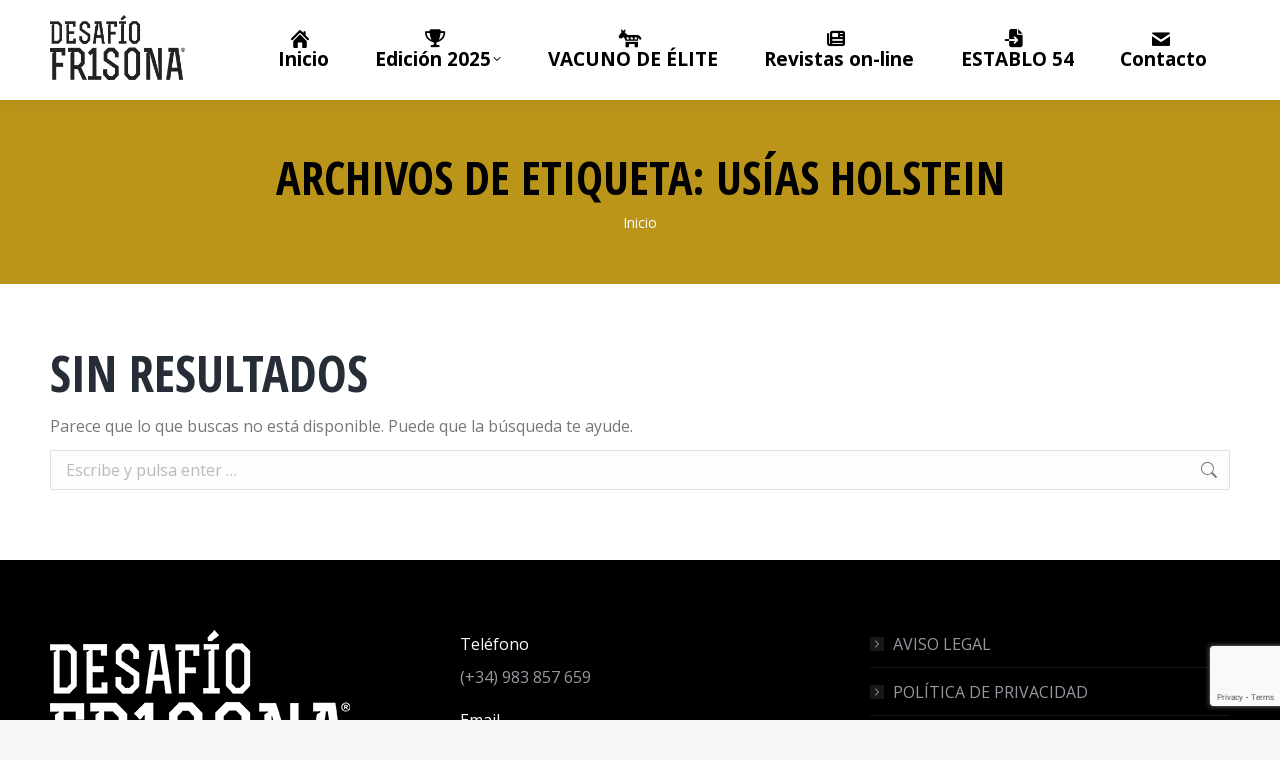

--- FILE ---
content_type: text/html; charset=UTF-8
request_url: https://www.desafiofrisona.com/tag/usias-holstein/
body_size: 16405
content:
<!DOCTYPE html>
<!--[if !(IE 6) | !(IE 7) | !(IE 8)  ]><!-->
<html lang="es" class="no-js">
<!--<![endif]-->
<head>
	<meta charset="UTF-8" />
				<meta name="viewport" content="width=device-width, initial-scale=1, maximum-scale=1, user-scalable=0"/>
			<meta name="theme-color" content="#ba9519"/>	<link rel="profile" href="https://gmpg.org/xfn/11" />
	<title>usías holstein &#8211; Desafío Frisona 2025 · La ruta hacia la excelencia lechera</title>
<meta name='robots' content='max-image-preview:large' />
	<style>img:is([sizes="auto" i], [sizes^="auto," i]) { contain-intrinsic-size: 3000px 1500px }</style>
	<link rel='dns-prefetch' href='//maps.googleapis.com' />
<link rel='dns-prefetch' href='//fonts.googleapis.com' />
<link rel="alternate" type="application/rss+xml" title="Desafío Frisona 2025 · La ruta hacia la excelencia lechera &raquo; Feed" href="https://www.desafiofrisona.com/feed/" />
<link rel="alternate" type="application/rss+xml" title="Desafío Frisona 2025 · La ruta hacia la excelencia lechera &raquo; Feed de los comentarios" href="https://www.desafiofrisona.com/comments/feed/" />
<link rel="alternate" type="application/rss+xml" title="Desafío Frisona 2025 · La ruta hacia la excelencia lechera &raquo; Etiqueta usías holstein del feed" href="https://www.desafiofrisona.com/tag/usias-holstein/feed/" />
<script>
window._wpemojiSettings = {"baseUrl":"https:\/\/s.w.org\/images\/core\/emoji\/16.0.1\/72x72\/","ext":".png","svgUrl":"https:\/\/s.w.org\/images\/core\/emoji\/16.0.1\/svg\/","svgExt":".svg","source":{"concatemoji":"https:\/\/www.desafiofrisona.com\/d3sfr1\/wp-includes\/js\/wp-emoji-release.min.js?ver=6.8.3"}};
/*! This file is auto-generated */
!function(s,n){var o,i,e;function c(e){try{var t={supportTests:e,timestamp:(new Date).valueOf()};sessionStorage.setItem(o,JSON.stringify(t))}catch(e){}}function p(e,t,n){e.clearRect(0,0,e.canvas.width,e.canvas.height),e.fillText(t,0,0);var t=new Uint32Array(e.getImageData(0,0,e.canvas.width,e.canvas.height).data),a=(e.clearRect(0,0,e.canvas.width,e.canvas.height),e.fillText(n,0,0),new Uint32Array(e.getImageData(0,0,e.canvas.width,e.canvas.height).data));return t.every(function(e,t){return e===a[t]})}function u(e,t){e.clearRect(0,0,e.canvas.width,e.canvas.height),e.fillText(t,0,0);for(var n=e.getImageData(16,16,1,1),a=0;a<n.data.length;a++)if(0!==n.data[a])return!1;return!0}function f(e,t,n,a){switch(t){case"flag":return n(e,"\ud83c\udff3\ufe0f\u200d\u26a7\ufe0f","\ud83c\udff3\ufe0f\u200b\u26a7\ufe0f")?!1:!n(e,"\ud83c\udde8\ud83c\uddf6","\ud83c\udde8\u200b\ud83c\uddf6")&&!n(e,"\ud83c\udff4\udb40\udc67\udb40\udc62\udb40\udc65\udb40\udc6e\udb40\udc67\udb40\udc7f","\ud83c\udff4\u200b\udb40\udc67\u200b\udb40\udc62\u200b\udb40\udc65\u200b\udb40\udc6e\u200b\udb40\udc67\u200b\udb40\udc7f");case"emoji":return!a(e,"\ud83e\udedf")}return!1}function g(e,t,n,a){var r="undefined"!=typeof WorkerGlobalScope&&self instanceof WorkerGlobalScope?new OffscreenCanvas(300,150):s.createElement("canvas"),o=r.getContext("2d",{willReadFrequently:!0}),i=(o.textBaseline="top",o.font="600 32px Arial",{});return e.forEach(function(e){i[e]=t(o,e,n,a)}),i}function t(e){var t=s.createElement("script");t.src=e,t.defer=!0,s.head.appendChild(t)}"undefined"!=typeof Promise&&(o="wpEmojiSettingsSupports",i=["flag","emoji"],n.supports={everything:!0,everythingExceptFlag:!0},e=new Promise(function(e){s.addEventListener("DOMContentLoaded",e,{once:!0})}),new Promise(function(t){var n=function(){try{var e=JSON.parse(sessionStorage.getItem(o));if("object"==typeof e&&"number"==typeof e.timestamp&&(new Date).valueOf()<e.timestamp+604800&&"object"==typeof e.supportTests)return e.supportTests}catch(e){}return null}();if(!n){if("undefined"!=typeof Worker&&"undefined"!=typeof OffscreenCanvas&&"undefined"!=typeof URL&&URL.createObjectURL&&"undefined"!=typeof Blob)try{var e="postMessage("+g.toString()+"("+[JSON.stringify(i),f.toString(),p.toString(),u.toString()].join(",")+"));",a=new Blob([e],{type:"text/javascript"}),r=new Worker(URL.createObjectURL(a),{name:"wpTestEmojiSupports"});return void(r.onmessage=function(e){c(n=e.data),r.terminate(),t(n)})}catch(e){}c(n=g(i,f,p,u))}t(n)}).then(function(e){for(var t in e)n.supports[t]=e[t],n.supports.everything=n.supports.everything&&n.supports[t],"flag"!==t&&(n.supports.everythingExceptFlag=n.supports.everythingExceptFlag&&n.supports[t]);n.supports.everythingExceptFlag=n.supports.everythingExceptFlag&&!n.supports.flag,n.DOMReady=!1,n.readyCallback=function(){n.DOMReady=!0}}).then(function(){return e}).then(function(){var e;n.supports.everything||(n.readyCallback(),(e=n.source||{}).concatemoji?t(e.concatemoji):e.wpemoji&&e.twemoji&&(t(e.twemoji),t(e.wpemoji)))}))}((window,document),window._wpemojiSettings);
</script>

<style id='wp-emoji-styles-inline-css'>

	img.wp-smiley, img.emoji {
		display: inline !important;
		border: none !important;
		box-shadow: none !important;
		height: 1em !important;
		width: 1em !important;
		margin: 0 0.07em !important;
		vertical-align: -0.1em !important;
		background: none !important;
		padding: 0 !important;
	}
</style>
<link rel='stylesheet' id='wp-block-library-css' href='https://www.desafiofrisona.com/d3sfr1/wp-includes/css/dist/block-library/style.min.css?ver=6.8.3' media='all' />
<style id='wp-block-library-theme-inline-css'>
.wp-block-audio :where(figcaption){color:#555;font-size:13px;text-align:center}.is-dark-theme .wp-block-audio :where(figcaption){color:#ffffffa6}.wp-block-audio{margin:0 0 1em}.wp-block-code{border:1px solid #ccc;border-radius:4px;font-family:Menlo,Consolas,monaco,monospace;padding:.8em 1em}.wp-block-embed :where(figcaption){color:#555;font-size:13px;text-align:center}.is-dark-theme .wp-block-embed :where(figcaption){color:#ffffffa6}.wp-block-embed{margin:0 0 1em}.blocks-gallery-caption{color:#555;font-size:13px;text-align:center}.is-dark-theme .blocks-gallery-caption{color:#ffffffa6}:root :where(.wp-block-image figcaption){color:#555;font-size:13px;text-align:center}.is-dark-theme :root :where(.wp-block-image figcaption){color:#ffffffa6}.wp-block-image{margin:0 0 1em}.wp-block-pullquote{border-bottom:4px solid;border-top:4px solid;color:currentColor;margin-bottom:1.75em}.wp-block-pullquote cite,.wp-block-pullquote footer,.wp-block-pullquote__citation{color:currentColor;font-size:.8125em;font-style:normal;text-transform:uppercase}.wp-block-quote{border-left:.25em solid;margin:0 0 1.75em;padding-left:1em}.wp-block-quote cite,.wp-block-quote footer{color:currentColor;font-size:.8125em;font-style:normal;position:relative}.wp-block-quote:where(.has-text-align-right){border-left:none;border-right:.25em solid;padding-left:0;padding-right:1em}.wp-block-quote:where(.has-text-align-center){border:none;padding-left:0}.wp-block-quote.is-large,.wp-block-quote.is-style-large,.wp-block-quote:where(.is-style-plain){border:none}.wp-block-search .wp-block-search__label{font-weight:700}.wp-block-search__button{border:1px solid #ccc;padding:.375em .625em}:where(.wp-block-group.has-background){padding:1.25em 2.375em}.wp-block-separator.has-css-opacity{opacity:.4}.wp-block-separator{border:none;border-bottom:2px solid;margin-left:auto;margin-right:auto}.wp-block-separator.has-alpha-channel-opacity{opacity:1}.wp-block-separator:not(.is-style-wide):not(.is-style-dots){width:100px}.wp-block-separator.has-background:not(.is-style-dots){border-bottom:none;height:1px}.wp-block-separator.has-background:not(.is-style-wide):not(.is-style-dots){height:2px}.wp-block-table{margin:0 0 1em}.wp-block-table td,.wp-block-table th{word-break:normal}.wp-block-table :where(figcaption){color:#555;font-size:13px;text-align:center}.is-dark-theme .wp-block-table :where(figcaption){color:#ffffffa6}.wp-block-video :where(figcaption){color:#555;font-size:13px;text-align:center}.is-dark-theme .wp-block-video :where(figcaption){color:#ffffffa6}.wp-block-video{margin:0 0 1em}:root :where(.wp-block-template-part.has-background){margin-bottom:0;margin-top:0;padding:1.25em 2.375em}
</style>
<style id='classic-theme-styles-inline-css'>
/*! This file is auto-generated */
.wp-block-button__link{color:#fff;background-color:#32373c;border-radius:9999px;box-shadow:none;text-decoration:none;padding:calc(.667em + 2px) calc(1.333em + 2px);font-size:1.125em}.wp-block-file__button{background:#32373c;color:#fff;text-decoration:none}
</style>
<style id='global-styles-inline-css'>
:root{--wp--preset--aspect-ratio--square: 1;--wp--preset--aspect-ratio--4-3: 4/3;--wp--preset--aspect-ratio--3-4: 3/4;--wp--preset--aspect-ratio--3-2: 3/2;--wp--preset--aspect-ratio--2-3: 2/3;--wp--preset--aspect-ratio--16-9: 16/9;--wp--preset--aspect-ratio--9-16: 9/16;--wp--preset--color--black: #000000;--wp--preset--color--cyan-bluish-gray: #abb8c3;--wp--preset--color--white: #FFF;--wp--preset--color--pale-pink: #f78da7;--wp--preset--color--vivid-red: #cf2e2e;--wp--preset--color--luminous-vivid-orange: #ff6900;--wp--preset--color--luminous-vivid-amber: #fcb900;--wp--preset--color--light-green-cyan: #7bdcb5;--wp--preset--color--vivid-green-cyan: #00d084;--wp--preset--color--pale-cyan-blue: #8ed1fc;--wp--preset--color--vivid-cyan-blue: #0693e3;--wp--preset--color--vivid-purple: #9b51e0;--wp--preset--color--accent: #ba9519;--wp--preset--color--dark-gray: #111;--wp--preset--color--light-gray: #767676;--wp--preset--gradient--vivid-cyan-blue-to-vivid-purple: linear-gradient(135deg,rgba(6,147,227,1) 0%,rgb(155,81,224) 100%);--wp--preset--gradient--light-green-cyan-to-vivid-green-cyan: linear-gradient(135deg,rgb(122,220,180) 0%,rgb(0,208,130) 100%);--wp--preset--gradient--luminous-vivid-amber-to-luminous-vivid-orange: linear-gradient(135deg,rgba(252,185,0,1) 0%,rgba(255,105,0,1) 100%);--wp--preset--gradient--luminous-vivid-orange-to-vivid-red: linear-gradient(135deg,rgba(255,105,0,1) 0%,rgb(207,46,46) 100%);--wp--preset--gradient--very-light-gray-to-cyan-bluish-gray: linear-gradient(135deg,rgb(238,238,238) 0%,rgb(169,184,195) 100%);--wp--preset--gradient--cool-to-warm-spectrum: linear-gradient(135deg,rgb(74,234,220) 0%,rgb(151,120,209) 20%,rgb(207,42,186) 40%,rgb(238,44,130) 60%,rgb(251,105,98) 80%,rgb(254,248,76) 100%);--wp--preset--gradient--blush-light-purple: linear-gradient(135deg,rgb(255,206,236) 0%,rgb(152,150,240) 100%);--wp--preset--gradient--blush-bordeaux: linear-gradient(135deg,rgb(254,205,165) 0%,rgb(254,45,45) 50%,rgb(107,0,62) 100%);--wp--preset--gradient--luminous-dusk: linear-gradient(135deg,rgb(255,203,112) 0%,rgb(199,81,192) 50%,rgb(65,88,208) 100%);--wp--preset--gradient--pale-ocean: linear-gradient(135deg,rgb(255,245,203) 0%,rgb(182,227,212) 50%,rgb(51,167,181) 100%);--wp--preset--gradient--electric-grass: linear-gradient(135deg,rgb(202,248,128) 0%,rgb(113,206,126) 100%);--wp--preset--gradient--midnight: linear-gradient(135deg,rgb(2,3,129) 0%,rgb(40,116,252) 100%);--wp--preset--font-size--small: 13px;--wp--preset--font-size--medium: 20px;--wp--preset--font-size--large: 36px;--wp--preset--font-size--x-large: 42px;--wp--preset--spacing--20: 0.44rem;--wp--preset--spacing--30: 0.67rem;--wp--preset--spacing--40: 1rem;--wp--preset--spacing--50: 1.5rem;--wp--preset--spacing--60: 2.25rem;--wp--preset--spacing--70: 3.38rem;--wp--preset--spacing--80: 5.06rem;--wp--preset--shadow--natural: 6px 6px 9px rgba(0, 0, 0, 0.2);--wp--preset--shadow--deep: 12px 12px 50px rgba(0, 0, 0, 0.4);--wp--preset--shadow--sharp: 6px 6px 0px rgba(0, 0, 0, 0.2);--wp--preset--shadow--outlined: 6px 6px 0px -3px rgba(255, 255, 255, 1), 6px 6px rgba(0, 0, 0, 1);--wp--preset--shadow--crisp: 6px 6px 0px rgba(0, 0, 0, 1);}:where(.is-layout-flex){gap: 0.5em;}:where(.is-layout-grid){gap: 0.5em;}body .is-layout-flex{display: flex;}.is-layout-flex{flex-wrap: wrap;align-items: center;}.is-layout-flex > :is(*, div){margin: 0;}body .is-layout-grid{display: grid;}.is-layout-grid > :is(*, div){margin: 0;}:where(.wp-block-columns.is-layout-flex){gap: 2em;}:where(.wp-block-columns.is-layout-grid){gap: 2em;}:where(.wp-block-post-template.is-layout-flex){gap: 1.25em;}:where(.wp-block-post-template.is-layout-grid){gap: 1.25em;}.has-black-color{color: var(--wp--preset--color--black) !important;}.has-cyan-bluish-gray-color{color: var(--wp--preset--color--cyan-bluish-gray) !important;}.has-white-color{color: var(--wp--preset--color--white) !important;}.has-pale-pink-color{color: var(--wp--preset--color--pale-pink) !important;}.has-vivid-red-color{color: var(--wp--preset--color--vivid-red) !important;}.has-luminous-vivid-orange-color{color: var(--wp--preset--color--luminous-vivid-orange) !important;}.has-luminous-vivid-amber-color{color: var(--wp--preset--color--luminous-vivid-amber) !important;}.has-light-green-cyan-color{color: var(--wp--preset--color--light-green-cyan) !important;}.has-vivid-green-cyan-color{color: var(--wp--preset--color--vivid-green-cyan) !important;}.has-pale-cyan-blue-color{color: var(--wp--preset--color--pale-cyan-blue) !important;}.has-vivid-cyan-blue-color{color: var(--wp--preset--color--vivid-cyan-blue) !important;}.has-vivid-purple-color{color: var(--wp--preset--color--vivid-purple) !important;}.has-black-background-color{background-color: var(--wp--preset--color--black) !important;}.has-cyan-bluish-gray-background-color{background-color: var(--wp--preset--color--cyan-bluish-gray) !important;}.has-white-background-color{background-color: var(--wp--preset--color--white) !important;}.has-pale-pink-background-color{background-color: var(--wp--preset--color--pale-pink) !important;}.has-vivid-red-background-color{background-color: var(--wp--preset--color--vivid-red) !important;}.has-luminous-vivid-orange-background-color{background-color: var(--wp--preset--color--luminous-vivid-orange) !important;}.has-luminous-vivid-amber-background-color{background-color: var(--wp--preset--color--luminous-vivid-amber) !important;}.has-light-green-cyan-background-color{background-color: var(--wp--preset--color--light-green-cyan) !important;}.has-vivid-green-cyan-background-color{background-color: var(--wp--preset--color--vivid-green-cyan) !important;}.has-pale-cyan-blue-background-color{background-color: var(--wp--preset--color--pale-cyan-blue) !important;}.has-vivid-cyan-blue-background-color{background-color: var(--wp--preset--color--vivid-cyan-blue) !important;}.has-vivid-purple-background-color{background-color: var(--wp--preset--color--vivid-purple) !important;}.has-black-border-color{border-color: var(--wp--preset--color--black) !important;}.has-cyan-bluish-gray-border-color{border-color: var(--wp--preset--color--cyan-bluish-gray) !important;}.has-white-border-color{border-color: var(--wp--preset--color--white) !important;}.has-pale-pink-border-color{border-color: var(--wp--preset--color--pale-pink) !important;}.has-vivid-red-border-color{border-color: var(--wp--preset--color--vivid-red) !important;}.has-luminous-vivid-orange-border-color{border-color: var(--wp--preset--color--luminous-vivid-orange) !important;}.has-luminous-vivid-amber-border-color{border-color: var(--wp--preset--color--luminous-vivid-amber) !important;}.has-light-green-cyan-border-color{border-color: var(--wp--preset--color--light-green-cyan) !important;}.has-vivid-green-cyan-border-color{border-color: var(--wp--preset--color--vivid-green-cyan) !important;}.has-pale-cyan-blue-border-color{border-color: var(--wp--preset--color--pale-cyan-blue) !important;}.has-vivid-cyan-blue-border-color{border-color: var(--wp--preset--color--vivid-cyan-blue) !important;}.has-vivid-purple-border-color{border-color: var(--wp--preset--color--vivid-purple) !important;}.has-vivid-cyan-blue-to-vivid-purple-gradient-background{background: var(--wp--preset--gradient--vivid-cyan-blue-to-vivid-purple) !important;}.has-light-green-cyan-to-vivid-green-cyan-gradient-background{background: var(--wp--preset--gradient--light-green-cyan-to-vivid-green-cyan) !important;}.has-luminous-vivid-amber-to-luminous-vivid-orange-gradient-background{background: var(--wp--preset--gradient--luminous-vivid-amber-to-luminous-vivid-orange) !important;}.has-luminous-vivid-orange-to-vivid-red-gradient-background{background: var(--wp--preset--gradient--luminous-vivid-orange-to-vivid-red) !important;}.has-very-light-gray-to-cyan-bluish-gray-gradient-background{background: var(--wp--preset--gradient--very-light-gray-to-cyan-bluish-gray) !important;}.has-cool-to-warm-spectrum-gradient-background{background: var(--wp--preset--gradient--cool-to-warm-spectrum) !important;}.has-blush-light-purple-gradient-background{background: var(--wp--preset--gradient--blush-light-purple) !important;}.has-blush-bordeaux-gradient-background{background: var(--wp--preset--gradient--blush-bordeaux) !important;}.has-luminous-dusk-gradient-background{background: var(--wp--preset--gradient--luminous-dusk) !important;}.has-pale-ocean-gradient-background{background: var(--wp--preset--gradient--pale-ocean) !important;}.has-electric-grass-gradient-background{background: var(--wp--preset--gradient--electric-grass) !important;}.has-midnight-gradient-background{background: var(--wp--preset--gradient--midnight) !important;}.has-small-font-size{font-size: var(--wp--preset--font-size--small) !important;}.has-medium-font-size{font-size: var(--wp--preset--font-size--medium) !important;}.has-large-font-size{font-size: var(--wp--preset--font-size--large) !important;}.has-x-large-font-size{font-size: var(--wp--preset--font-size--x-large) !important;}
:where(.wp-block-post-template.is-layout-flex){gap: 1.25em;}:where(.wp-block-post-template.is-layout-grid){gap: 1.25em;}
:where(.wp-block-columns.is-layout-flex){gap: 2em;}:where(.wp-block-columns.is-layout-grid){gap: 2em;}
:root :where(.wp-block-pullquote){font-size: 1.5em;line-height: 1.6;}
</style>
<link rel='stylesheet' id='dnd-upload-cf7-css' href='https://www.desafiofrisona.com/d3sfr1/wp-content/plugins/drag-and-drop-multiple-file-upload-contact-form-7/assets/css/dnd-upload-cf7.css?ver=1.3.9.1' media='all' />
<link rel='stylesheet' id='contact-form-7-css' href='https://www.desafiofrisona.com/d3sfr1/wp-content/plugins/contact-form-7/includes/css/styles.css?ver=6.1.2' media='all' />
<link rel='stylesheet' id='wpcf7-redirect-script-frontend-css' href='https://www.desafiofrisona.com/d3sfr1/wp-content/plugins/wpcf7-redirect/build/assets/frontend-script.css?ver=2c532d7e2be36f6af233' media='all' />
<link rel='stylesheet' id='the7-font-css' href='https://www.desafiofrisona.com/d3sfr1/wp-content/themes/dt-the7/fonts/icomoon-the7-font/icomoon-the7-font.min.css?ver=12.10.0.1' media='all' />
<link rel='stylesheet' id='the7-awesome-fonts-css' href='https://www.desafiofrisona.com/d3sfr1/wp-content/themes/dt-the7/fonts/FontAwesome/css/all.min.css?ver=12.10.0.1' media='all' />
<link rel='stylesheet' id='dt-web-fonts-css' href='https://fonts.googleapis.com/css?family=Roboto:400,600,700%7COpen+Sans:400,600,700%7CRoboto+Condensed:400,600,700%7COpen+Sans+Condensed:400,600,700' media='all' />
<link rel='stylesheet' id='dt-main-css' href='https://www.desafiofrisona.com/d3sfr1/wp-content/themes/dt-the7/css/main.min.css?ver=12.10.0.1' media='all' />
<style id='dt-main-inline-css'>
body #load {
  display: block;
  height: 100%;
  overflow: hidden;
  position: fixed;
  width: 100%;
  z-index: 9901;
  opacity: 1;
  visibility: visible;
  transition: all .35s ease-out;
}
.load-wrap {
  width: 100%;
  height: 100%;
  background-position: center center;
  background-repeat: no-repeat;
  text-align: center;
  display: -ms-flexbox;
  display: -ms-flex;
  display: flex;
  -ms-align-items: center;
  -ms-flex-align: center;
  align-items: center;
  -ms-flex-flow: column wrap;
  flex-flow: column wrap;
  -ms-flex-pack: center;
  -ms-justify-content: center;
  justify-content: center;
}
.load-wrap > svg {
  position: absolute;
  top: 50%;
  left: 50%;
  transform: translate(-50%,-50%);
}
#load {
  background: var(--the7-elementor-beautiful-loading-bg,#ffffff);
  --the7-beautiful-spinner-color2: var(--the7-beautiful-spinner-color,rgba(186,149,25,0.3));
}

</style>
<link rel='stylesheet' id='the7-custom-scrollbar-css' href='https://www.desafiofrisona.com/d3sfr1/wp-content/themes/dt-the7/lib/custom-scrollbar/custom-scrollbar.min.css?ver=12.10.0.1' media='all' />
<link rel='stylesheet' id='the7-wpbakery-css' href='https://www.desafiofrisona.com/d3sfr1/wp-content/themes/dt-the7/css/wpbakery.min.css?ver=12.10.0.1' media='all' />
<link rel='stylesheet' id='the7-core-css' href='https://www.desafiofrisona.com/d3sfr1/wp-content/plugins/dt-the7-core/assets/css/post-type.min.css?ver=2.7.12' media='all' />
<link rel='stylesheet' id='the7-css-vars-css' href='https://www.desafiofrisona.com/d3sfr1/wp-content/uploads/the7-css/css-vars.css?ver=f13afea5c321' media='all' />
<link rel='stylesheet' id='dt-custom-css' href='https://www.desafiofrisona.com/d3sfr1/wp-content/uploads/the7-css/custom.css?ver=f13afea5c321' media='all' />
<link rel='stylesheet' id='dt-media-css' href='https://www.desafiofrisona.com/d3sfr1/wp-content/uploads/the7-css/media.css?ver=f13afea5c321' media='all' />
<link rel='stylesheet' id='the7-mega-menu-css' href='https://www.desafiofrisona.com/d3sfr1/wp-content/uploads/the7-css/mega-menu.css?ver=f13afea5c321' media='all' />
<link rel='stylesheet' id='the7-elements-albums-portfolio-css' href='https://www.desafiofrisona.com/d3sfr1/wp-content/uploads/the7-css/the7-elements-albums-portfolio.css?ver=f13afea5c321' media='all' />
<link rel='stylesheet' id='the7-elements-css' href='https://www.desafiofrisona.com/d3sfr1/wp-content/uploads/the7-css/post-type-dynamic.css?ver=f13afea5c321' media='all' />
<link rel='stylesheet' id='style-css' href='https://www.desafiofrisona.com/d3sfr1/wp-content/themes/dt-the7/style.css?ver=12.10.0.1' media='all' />
<link rel='stylesheet' id='ultimate-vc-addons-style-min-css' href='https://www.desafiofrisona.com/d3sfr1/wp-content/plugins/Ultimate_VC_Addons/assets/min-css/ultimate.min.css?ver=3.21.1' media='all' />
<link rel='stylesheet' id='ultimate-vc-addons-icons-css' href='https://www.desafiofrisona.com/d3sfr1/wp-content/plugins/Ultimate_VC_Addons/assets/css/icons.css?ver=3.21.1' media='all' />
<link rel='stylesheet' id='ultimate-vc-addons-vidcons-css' href='https://www.desafiofrisona.com/d3sfr1/wp-content/plugins/Ultimate_VC_Addons/assets/fonts/vidcons.css?ver=3.21.1' media='all' />
<link rel='stylesheet' id='ultimate-vc-addons-selected-google-fonts-style-css' href='https://fonts.googleapis.com/css?family=Open+Sans:normal,600,700,800|Kaushan+Script&#038;subset=vietnamese,greek,latin-ext,cyrillic-ext,latin,cyrillic,greek-ext' media='all' />
<link rel='stylesheet' id='__EPYT__style-css' href='https://www.desafiofrisona.com/d3sfr1/wp-content/plugins/youtube-embed-plus/styles/ytprefs.min.css?ver=14.2.3' media='all' />
<style id='__EPYT__style-inline-css'>

                .epyt-gallery-thumb {
                        width: 33.333%;
                }
                
</style>
<script src="https://www.desafiofrisona.com/d3sfr1/wp-includes/js/jquery/jquery.min.js?ver=3.7.1" id="jquery-core-js"></script>
<script src="https://www.desafiofrisona.com/d3sfr1/wp-includes/js/jquery/jquery-migrate.min.js?ver=3.4.1" id="jquery-migrate-js"></script>
<script id="dt-above-fold-js-extra">
var dtLocal = {"themeUrl":"https:\/\/www.desafiofrisona.com\/d3sfr1\/wp-content\/themes\/dt-the7","passText":"Para ver esta publicaci\u00f3n protegida, introduce la contrase\u00f1a debajo:","moreButtonText":{"loading":"Cargando...","loadMore":"Cargar m\u00e1s"},"postID":null,"ajaxurl":"https:\/\/www.desafiofrisona.com\/d3sfr1\/wp-admin\/admin-ajax.php","REST":{"baseUrl":"https:\/\/www.desafiofrisona.com\/wp-json\/the7\/v1","endpoints":{"sendMail":"\/send-mail"}},"contactMessages":{"required":"Uno o m\u00e1s campos presentan error. Por favor, compru\u00e9belo e int\u00e9ntelo de nuevo. Gracias.","terms":"Please accept the privacy policy.","fillTheCaptchaError":"Please, fill the captcha."},"captchaSiteKey":"","ajaxNonce":"db80200ffb","pageData":{"type":"archive","template":"archive","layout":"masonry"},"themeSettings":{"smoothScroll":"off","lazyLoading":false,"desktopHeader":{"height":100},"ToggleCaptionEnabled":"disabled","ToggleCaption":"Navigation","floatingHeader":{"showAfter":160,"showMenu":true,"height":70,"logo":{"showLogo":true,"html":"<img class=\" preload-me\" src=\"https:\/\/www.desafiofrisona.com\/d3sfr1\/wp-content\/uploads\/2021\/04\/df_logo_ppal_1.png\" srcset=\"https:\/\/www.desafiofrisona.com\/d3sfr1\/wp-content\/uploads\/2021\/04\/df_logo_ppal_1.png 507w, https:\/\/www.desafiofrisona.com\/d3sfr1\/wp-content\/uploads\/2021\/04\/df_logo_ppal_1.png 507w\" width=\"507\" height=\"244\"   sizes=\"507px\" alt=\"Desaf\u00edo Frisona 2025 \u00b7 La ruta hacia la excelencia lechera\" \/>","url":"https:\/\/www.desafiofrisona.com\/"}},"topLine":{"floatingTopLine":{"logo":{"showLogo":false,"html":""}}},"mobileHeader":{"firstSwitchPoint":1100,"secondSwitchPoint":778,"firstSwitchPointHeight":70,"secondSwitchPointHeight":60,"mobileToggleCaptionEnabled":"disabled","mobileToggleCaption":"Men\u00fa"},"stickyMobileHeaderFirstSwitch":{"logo":{"html":"<img class=\" preload-me\" src=\"https:\/\/www.desafiofrisona.com\/d3sfr1\/wp-content\/uploads\/2021\/04\/df_logo_ppal_1.png\" srcset=\"https:\/\/www.desafiofrisona.com\/d3sfr1\/wp-content\/uploads\/2021\/04\/df_logo_ppal_1.png 507w, https:\/\/www.desafiofrisona.com\/d3sfr1\/wp-content\/uploads\/2021\/04\/df_logo_ppal_1.png 507w\" width=\"507\" height=\"244\"   sizes=\"507px\" alt=\"Desaf\u00edo Frisona 2025 \u00b7 La ruta hacia la excelencia lechera\" \/>"}},"stickyMobileHeaderSecondSwitch":{"logo":{"html":"<img class=\" preload-me\" src=\"https:\/\/www.desafiofrisona.com\/d3sfr1\/wp-content\/uploads\/2021\/04\/df_logo_ppal_2.png\" srcset=\"https:\/\/www.desafiofrisona.com\/d3sfr1\/wp-content\/uploads\/2021\/04\/df_logo_ppal_2.png 400w, https:\/\/www.desafiofrisona.com\/d3sfr1\/wp-content\/uploads\/2021\/04\/df_logo_ppal_2.png 400w\" width=\"400\" height=\"59\"   sizes=\"400px\" alt=\"Desaf\u00edo Frisona 2025 \u00b7 La ruta hacia la excelencia lechera\" \/>"}},"sidebar":{"switchPoint":990},"boxedWidth":"1340px"},"VCMobileScreenWidth":"778"};
var dtShare = {"shareButtonText":{"facebook":"Compartir en Facebook","twitter":"Share on X","pinterest":"Tweet","linkedin":"Compartir en Linkedin","whatsapp":"Compartir en Whatsapp"},"overlayOpacity":"80"};
</script>
<script src="https://www.desafiofrisona.com/d3sfr1/wp-content/themes/dt-the7/js/above-the-fold.min.js?ver=12.10.0.1" id="dt-above-fold-js"></script>
<script src="https://www.desafiofrisona.com/d3sfr1/wp-content/plugins/Ultimate_VC_Addons/assets/min-js/modernizr-custom.min.js?ver=3.21.1" id="ultimate-vc-addons-modernizr-js"></script>
<script src="https://www.desafiofrisona.com/d3sfr1/wp-content/plugins/Ultimate_VC_Addons/assets/min-js/jquery-ui.min.js?ver=3.21.1" id="jquery_ui-js"></script>
<script src="https://maps.googleapis.com/maps/api/js" id="ultimate-vc-addons-googleapis-js"></script>
<script src="https://www.desafiofrisona.com/d3sfr1/wp-includes/js/jquery/ui/core.min.js?ver=1.13.3" id="jquery-ui-core-js"></script>
<script src="https://www.desafiofrisona.com/d3sfr1/wp-includes/js/jquery/ui/mouse.min.js?ver=1.13.3" id="jquery-ui-mouse-js"></script>
<script src="https://www.desafiofrisona.com/d3sfr1/wp-includes/js/jquery/ui/slider.min.js?ver=1.13.3" id="jquery-ui-slider-js"></script>
<script src="https://www.desafiofrisona.com/d3sfr1/wp-content/plugins/Ultimate_VC_Addons/assets/min-js/jquery-ui-labeledslider.min.js?ver=3.21.1" id="ultimate-vc-addons_range_tick-js"></script>
<script src="https://www.desafiofrisona.com/d3sfr1/wp-content/plugins/Ultimate_VC_Addons/assets/min-js/ultimate.min.js?ver=3.21.1" id="ultimate-vc-addons-script-js"></script>
<script src="https://www.desafiofrisona.com/d3sfr1/wp-content/plugins/Ultimate_VC_Addons/assets/min-js/modal-all.min.js?ver=3.21.1" id="ultimate-vc-addons-modal-all-js"></script>
<script src="https://www.desafiofrisona.com/d3sfr1/wp-content/plugins/Ultimate_VC_Addons/assets/min-js/jparallax.min.js?ver=3.21.1" id="ultimate-vc-addons-jquery.shake-js"></script>
<script src="https://www.desafiofrisona.com/d3sfr1/wp-content/plugins/Ultimate_VC_Addons/assets/min-js/vhparallax.min.js?ver=3.21.1" id="ultimate-vc-addons-jquery.vhparallax-js"></script>
<script src="https://www.desafiofrisona.com/d3sfr1/wp-content/plugins/Ultimate_VC_Addons/assets/min-js/ultimate_bg.min.js?ver=3.21.1" id="ultimate-vc-addons-row-bg-js"></script>
<script src="https://www.desafiofrisona.com/d3sfr1/wp-content/plugins/Ultimate_VC_Addons/assets/min-js/mb-YTPlayer.min.js?ver=3.21.1" id="ultimate-vc-addons-jquery.ytplayer-js"></script>
<script id="__ytprefs__-js-extra">
var _EPYT_ = {"ajaxurl":"https:\/\/www.desafiofrisona.com\/d3sfr1\/wp-admin\/admin-ajax.php","security":"036edb1588","gallery_scrolloffset":"20","eppathtoscripts":"https:\/\/www.desafiofrisona.com\/d3sfr1\/wp-content\/plugins\/youtube-embed-plus\/scripts\/","eppath":"https:\/\/www.desafiofrisona.com\/d3sfr1\/wp-content\/plugins\/youtube-embed-plus\/","epresponsiveselector":"[\"iframe.__youtube_prefs_widget__\"]","epdovol":"1","version":"14.2.3","evselector":"iframe.__youtube_prefs__[src], iframe[src*=\"youtube.com\/embed\/\"], iframe[src*=\"youtube-nocookie.com\/embed\/\"]","ajax_compat":"","maxres_facade":"eager","ytapi_load":"light","pause_others":"","stopMobileBuffer":"1","facade_mode":"","not_live_on_channel":""};
</script>
<script src="https://www.desafiofrisona.com/d3sfr1/wp-content/plugins/youtube-embed-plus/scripts/ytprefs.min.js?ver=14.2.3" id="__ytprefs__-js"></script>
<script></script><link rel="https://api.w.org/" href="https://www.desafiofrisona.com/wp-json/" /><link rel="alternate" title="JSON" type="application/json" href="https://www.desafiofrisona.com/wp-json/wp/v2/tags/194" /><link rel="EditURI" type="application/rsd+xml" title="RSD" href="https://www.desafiofrisona.com/d3sfr1/xmlrpc.php?rsd" />
<meta name="generator" content="WordPress 6.8.3" />
<meta name="generator" content="Powered by WPBakery Page Builder - drag and drop page builder for WordPress."/>
<meta name="generator" content="Powered by Slider Revolution 6.7.38 - responsive, Mobile-Friendly Slider Plugin for WordPress with comfortable drag and drop interface." />
<!-- Meta Pixel Code -->
<script>
  !function(f,b,e,v,n,t,s)
  {if(f.fbq)return;n=f.fbq=function(){n.callMethod?
  n.callMethod.apply(n,arguments):n.queue.push(arguments)};
  if(!f._fbq)f._fbq=n;n.push=n;n.loaded=!0;n.version='2.0';
  n.queue=[];t=b.createElement(e);t.async=!0;
  t.src=v;s=b.getElementsByTagName(e)[0];
  s.parentNode.insertBefore(t,s)}(window, document,'script',
  'https://connect.facebook.net/en_US/fbevents.js');
  fbq('init', '1163057627882571');
  fbq('track', 'PageView');
</script>
<noscript><img height="1" width="1" style="display:none"
src="https://www.facebook.com/tr?id=1163057627882571&ev=PageView&noscript=1"
/></noscript>
<!-- End Meta Pixel Code -->

<meta name="facebook-domain-verification" content="3aiwv6bziz8mjfh6e3dprupvo2vmw3" />


<!-- Google tag (gtag.js) -->
<script async src="https://www.googletagmanager.com/gtag/js?id=G-1KDCBSQ17H"></script>
<script>
  window.dataLayer = window.dataLayer || [];
  function gtag(){dataLayer.push(arguments);}
  gtag('js', new Date());

  gtag('config', 'G-1KDCBSQ17H');
</script><script type="text/javascript" id="the7-loader-script">
document.addEventListener("DOMContentLoaded", function(event) {
	var load = document.getElementById("load");
	if(!load.classList.contains('loader-removed')){
		var removeLoading = setTimeout(function() {
			load.className += " loader-removed";
		}, 300);
	}
});
</script>
		<link rel="icon" href="https://www.desafiofrisona.com/d3sfr1/wp-content/uploads/2021/04/df_favicon.png" type="image/png" sizes="16x16"/><link rel="icon" href="https://www.desafiofrisona.com/d3sfr1/wp-content/uploads/2021/04/df_favicon.png" type="image/png" sizes="32x32"/><script>function setREVStartSize(e){
			//window.requestAnimationFrame(function() {
				window.RSIW = window.RSIW===undefined ? window.innerWidth : window.RSIW;
				window.RSIH = window.RSIH===undefined ? window.innerHeight : window.RSIH;
				try {
					var pw = document.getElementById(e.c).parentNode.offsetWidth,
						newh;
					pw = pw===0 || isNaN(pw) || (e.l=="fullwidth" || e.layout=="fullwidth") ? window.RSIW : pw;
					e.tabw = e.tabw===undefined ? 0 : parseInt(e.tabw);
					e.thumbw = e.thumbw===undefined ? 0 : parseInt(e.thumbw);
					e.tabh = e.tabh===undefined ? 0 : parseInt(e.tabh);
					e.thumbh = e.thumbh===undefined ? 0 : parseInt(e.thumbh);
					e.tabhide = e.tabhide===undefined ? 0 : parseInt(e.tabhide);
					e.thumbhide = e.thumbhide===undefined ? 0 : parseInt(e.thumbhide);
					e.mh = e.mh===undefined || e.mh=="" || e.mh==="auto" ? 0 : parseInt(e.mh,0);
					if(e.layout==="fullscreen" || e.l==="fullscreen")
						newh = Math.max(e.mh,window.RSIH);
					else{
						e.gw = Array.isArray(e.gw) ? e.gw : [e.gw];
						for (var i in e.rl) if (e.gw[i]===undefined || e.gw[i]===0) e.gw[i] = e.gw[i-1];
						e.gh = e.el===undefined || e.el==="" || (Array.isArray(e.el) && e.el.length==0)? e.gh : e.el;
						e.gh = Array.isArray(e.gh) ? e.gh : [e.gh];
						for (var i in e.rl) if (e.gh[i]===undefined || e.gh[i]===0) e.gh[i] = e.gh[i-1];
											
						var nl = new Array(e.rl.length),
							ix = 0,
							sl;
						e.tabw = e.tabhide>=pw ? 0 : e.tabw;
						e.thumbw = e.thumbhide>=pw ? 0 : e.thumbw;
						e.tabh = e.tabhide>=pw ? 0 : e.tabh;
						e.thumbh = e.thumbhide>=pw ? 0 : e.thumbh;
						for (var i in e.rl) nl[i] = e.rl[i]<window.RSIW ? 0 : e.rl[i];
						sl = nl[0];
						for (var i in nl) if (sl>nl[i] && nl[i]>0) { sl = nl[i]; ix=i;}
						var m = pw>(e.gw[ix]+e.tabw+e.thumbw) ? 1 : (pw-(e.tabw+e.thumbw)) / (e.gw[ix]);
						newh =  (e.gh[ix] * m) + (e.tabh + e.thumbh);
					}
					var el = document.getElementById(e.c);
					if (el!==null && el) el.style.height = newh+"px";
					el = document.getElementById(e.c+"_wrapper");
					if (el!==null && el) {
						el.style.height = newh+"px";
						el.style.display = "block";
					}
				} catch(e){
					console.log("Failure at Presize of Slider:" + e)
				}
			//});
		  };</script>
		<style id="wp-custom-css">
			/* */
.branding>a:not(.sticky-logo), .phantom-sticky .sticky-on .branding>a.sticky-logo {
}
/* */
.branding a img, .branding img{
height: 65px;
width: auto;
margin-top: -5px;
padding: 0px 45px 0px 0px;
padding: 0px 25px 0px 0px;
}
/* */
.mobile-header-bar .mobile-branding img {
padding-top: 1px;
padding-bottom: 5px;
}
/* */
/*
.masthead:not(.sub-downwards) .main-nav .dt-mega-menu.mega-auto-width.mega-column-2 > .dt-mega-menu-wrap {
width: 620px;
max-width: 460px;
}
.masthead:not(.sub-downwards) .main-nav .dt-mega-menu.mega-auto-width.mega-column-3 > .dt-mega-menu-wrap { 
width: 920px;
max-width: 760px;
}
.masthead:not(.sub-downwards) .main-nav .dt-mega-menu.mega-auto-width .sub-nav .dt-mega-parent {
max-width: 300px;
max-width: 220px;
}
*/
/* Separar logo mobile de hamburguer */
@media screen and (max-width: 778px){
.first-switch-logo-left.first-switch-menu-right:not(.second-switch-menu-left) .mobile-header-bar .dt-mobile-menu-icon {
margin-left: 10px;
margin-left: 20px;
}
}		</style>
		<noscript><style> .wpb_animate_when_almost_visible { opacity: 1; }</style></noscript><style id='the7-custom-inline-css' type='text/css'>
.alignfull {
  margin-top: calc(2 * 1rem);
  margin-right: 0;
  margin-bottom: calc(2 * 1rem);
  margin-left: 0;
  max-width: 100%;
}

.wp-block-image.alignfull img {
  width: 100vw;
  margin-left: auto;
  margin-right: auto;
}

</style>
</head>
<body id="the7-body" class="archive tag tag-usias-holstein tag-194 wp-embed-responsive wp-theme-dt-the7 the7-core-ver-2.7.12 layout-masonry description-under-image dt-responsive-on right-mobile-menu-close-icon ouside-menu-close-icon mobile-hamburger-close-bg-enable mobile-hamburger-close-bg-hover-enable  fade-medium-mobile-menu-close-icon fade-medium-menu-close-icon srcset-enabled btn-flat custom-btn-color custom-btn-hover-color phantom-sticky phantom-shadow-decoration phantom-main-logo-on sticky-mobile-header top-header first-switch-logo-left first-switch-menu-right second-switch-logo-left second-switch-menu-right right-mobile-menu layzr-loading-on no-avatars inline-message-style the7-ver-12.10.0.1 dt-fa-compatibility wpb-js-composer js-comp-ver-8.7.1 vc_responsive">

<!-- The7 12.10.0.1 -->
<div id="load" class="hourglass-loader">
	<div class="load-wrap"><style type="text/css">
    .the7-spinner {
        width: 60px;
        height: 72px;
        position: relative;
    }
    .the7-spinner > div {
        animation: spinner-animation 1.2s cubic-bezier(1, 1, 1, 1) infinite;
        width: 9px;
        left: 0;
        display: inline-block;
        position: absolute;
        background-color:var(--the7-beautiful-spinner-color2);
        height: 18px;
        top: 27px;
    }
    div.the7-spinner-animate-2 {
        animation-delay: 0.2s;
        left: 13px
    }
    div.the7-spinner-animate-3 {
        animation-delay: 0.4s;
        left: 26px
    }
    div.the7-spinner-animate-4 {
        animation-delay: 0.6s;
        left: 39px
    }
    div.the7-spinner-animate-5 {
        animation-delay: 0.8s;
        left: 52px
    }
    @keyframes spinner-animation {
        0% {
            top: 27px;
            height: 18px;
        }
        20% {
            top: 9px;
            height: 54px;
        }
        50% {
            top: 27px;
            height: 18px;
        }
        100% {
            top: 27px;
            height: 18px;
        }
    }
</style>

<div class="the7-spinner">
    <div class="the7-spinner-animate-1"></div>
    <div class="the7-spinner-animate-2"></div>
    <div class="the7-spinner-animate-3"></div>
    <div class="the7-spinner-animate-4"></div>
    <div class="the7-spinner-animate-5"></div>
</div></div>
</div>
<div id="page" >
	<a class="skip-link screen-reader-text" href="#content">Saltar al contenido</a>

<div class="masthead inline-header justify full-height full-width shadow-decoration shadow-mobile-header-decoration medium-mobile-menu-icon dt-parent-menu-clickable show-sub-menu-on-hover show-mobile-logo" >

	<div class="top-bar top-bar-empty top-bar-line-hide">
	<div class="top-bar-bg" ></div>
	<div class="mini-widgets left-widgets"></div><div class="mini-widgets right-widgets"></div></div>

	<header class="header-bar" role="banner">

		<div class="branding">
	<div id="site-title" class="assistive-text">Desafío Frisona 2025 · La ruta hacia la excelencia lechera</div>
	<div id="site-description" class="assistive-text">Desafío Frisona</div>
	<a class="same-logo" href="https://www.desafiofrisona.com/"><img class=" preload-me" src="https://www.desafiofrisona.com/d3sfr1/wp-content/uploads/2021/04/df_logo_ppal_1.png" srcset="https://www.desafiofrisona.com/d3sfr1/wp-content/uploads/2021/04/df_logo_ppal_1.png 507w, https://www.desafiofrisona.com/d3sfr1/wp-content/uploads/2021/04/df_logo_ppal_1.png 507w" width="507" height="244"   sizes="507px" alt="Desafío Frisona 2025 · La ruta hacia la excelencia lechera" /><img class="mobile-logo preload-me" src="https://www.desafiofrisona.com/d3sfr1/wp-content/uploads/2021/04/df_logo_ppal_2.png" srcset="https://www.desafiofrisona.com/d3sfr1/wp-content/uploads/2021/04/df_logo_ppal_2.png 400w, https://www.desafiofrisona.com/d3sfr1/wp-content/uploads/2021/04/df_logo_ppal_2.png 400w" width="400" height="59"   sizes="400px" alt="Desafío Frisona 2025 · La ruta hacia la excelencia lechera" /></a></div>

		<ul id="primary-menu" class="main-nav bg-outline-decoration hover-bg-decoration active-bg-decoration level-arrows-on outside-item-remove-margin"><li class="menu-item menu-item-type-post_type menu-item-object-page menu-item-home menu-item-4962 first depth-0"><a href='https://www.desafiofrisona.com/' class=' mega-menu-img mega-menu-img-top' data-level='1'><i class="fa-fw icomoon-the7-font-the7-home-02" style="margin: 0px 6px 0px 0px;" ></i><span class="menu-item-text"><span class="menu-text">Inicio</span></span></a></li> <li class="menu-item menu-item-type-custom menu-item-object-custom menu-item-has-children menu-item-4931 has-children depth-0"><a href='#' class=' mega-menu-img mega-menu-img-top' data-level='1' aria-haspopup='true' aria-expanded='false'><i class="fa-fw fas fa-trophy" style="margin: 0px 6px 0px 0px;" ></i><span class="menu-item-text"><span class="menu-text">Edición 2025</span></span></a><ul class="sub-nav level-arrows-on" role="group"><li class="menu-item menu-item-type-post_type menu-item-object-page menu-item-4933 first depth-1"><a href='https://www.desafiofrisona.com/primer-control/' data-level='2'><span class="menu-item-text"><span class="menu-text">PRIMER CONTROL</span></span></a></li> <li class="menu-item menu-item-type-custom menu-item-object-custom menu-item-4932 depth-1"><a href='https://www.desafiofrisona.com/d3sfr1/wp-content/uploads/2025/09/DF2025_Bases.pdf' data-level='2'><span class="menu-item-text"><span class="menu-text">Bases 2025</span></span></a></li> <li class="menu-item menu-item-type-custom menu-item-object-custom menu-item-4746 depth-1"><a href='#' data-level='2'><span class="menu-item-text"><span class="menu-text">Catálogo de Premios (Próximamente)</span></span></a></li> <li class="menu-item menu-item-type-custom menu-item-object-custom menu-item-has-children menu-item-2307 has-children depth-1"><a href='#' data-level='2' aria-haspopup='true' aria-expanded='false'><span class="menu-item-text"><span class="menu-text">Ediciones anteriores</span></span></a><ul class="sub-nav level-arrows-on" role="group"><li class="menu-item menu-item-type-custom menu-item-object-custom menu-item-has-children menu-item-2230 first has-children depth-2"><a href='#' data-level='3' aria-haspopup='true' aria-expanded='false'><span class="menu-item-text"><span class="menu-text">Edición 2023/24</span></span></a><ul class="sub-nav level-arrows-on" role="group"><li class="menu-item menu-item-type-post_type menu-item-object-page menu-item-4833 first depth-3"><a href='https://www.desafiofrisona.com/clasificacion-final/' data-level='4'><span class="menu-item-text"><span class="menu-text">• CLASIFICACION FINAL •</span></span></a></li> <li class="menu-item menu-item-type-post_type menu-item-object-page menu-item-4819 depth-3"><a href='https://www.desafiofrisona.com/tercer-control/' data-level='4'><span class="menu-item-text"><span class="menu-text">— TERCER CONTROL</span></span></a></li> <li class="menu-item menu-item-type-post_type menu-item-object-page menu-item-4792 depth-3"><a href='https://www.desafiofrisona.com/segundo-control/' data-level='4'><span class="menu-item-text"><span class="menu-text">— SEGUNDO CONTROL</span></span></a></li> <li class="menu-item menu-item-type-custom menu-item-object-custom menu-item-4717 depth-3"><a href='https://www.desafiofrisona.com/d3sfr1/wp-content/uploads/2023/07/DF2023-Bases.pdf' data-level='4'><span class="menu-item-text"><span class="menu-text">Bases 2023</span></span></a></li> </ul></li> <li class="menu-item menu-item-type-post_type menu-item-object-page menu-item-4665 depth-2"><a href='https://www.desafiofrisona.com/edicion2022/' data-level='3'><span class="menu-item-text"><span class="menu-text">Edición 2022</span></span></a></li> <li class="menu-item menu-item-type-post_type menu-item-object-page menu-item-4306 depth-2"><a href='https://www.desafiofrisona.com/edicion2021/' data-level='3'><span class="menu-item-text"><span class="menu-text">Edición 2021</span></span></a></li> <li class="menu-item menu-item-type-post_type menu-item-object-page menu-item-3910 depth-2"><a href='https://www.desafiofrisona.com/semana-grande-2020/' data-level='3'><span class="menu-item-text"><span class="menu-text">Semana Grande 2020</span></span></a></li> <li class="menu-item menu-item-type-post_type menu-item-object-page menu-item-3748 depth-2"><a href='https://www.desafiofrisona.com/edicion-2020/' data-level='3'><span class="menu-item-text"><span class="menu-text">Edición 2020</span></span></a></li> <li class="menu-item menu-item-type-post_type menu-item-object-page menu-item-2941 depth-2"><a href='https://www.desafiofrisona.com/edicion-2019/' data-level='3'><span class="menu-item-text"><span class="menu-text">Edición 2019</span></span></a></li> <li class="menu-item menu-item-type-post_type menu-item-object-page menu-item-2804 depth-2"><a href='https://www.desafiofrisona.com/edicion-2018/' data-level='3'><span class="menu-item-text"><span class="menu-text">Edición 2018</span></span></a></li> <li class="menu-item menu-item-type-post_type menu-item-object-page menu-item-2806 depth-2"><a href='https://www.desafiofrisona.com/edicion-2017/' data-level='3'><span class="menu-item-text"><span class="menu-text">Edición 2017</span></span></a></li> <li class="menu-item menu-item-type-post_type menu-item-object-page menu-item-2805 depth-2"><a href='https://www.desafiofrisona.com/edicion-2016/' data-level='3'><span class="menu-item-text"><span class="menu-text">Edición 2016</span></span></a></li> </ul></li> </ul></li> <li class="menu-item menu-item-type-custom menu-item-object-custom menu-item-2192 depth-0"><a href='https://vacunodeelite.com/' target='_blank' class=' mega-menu-img mega-menu-img-top' data-level='1'><i class="fa-fw fas fa-democrat" style="margin: 0px 6px 0px 0px;" ></i><span class="menu-item-text"><span class="menu-text">VACUNO DE ÉLITE</span></span></a></li> <li class="menu-item menu-item-type-post_type menu-item-object-page menu-item-2174 depth-0"><a href='https://www.desafiofrisona.com/revistas-online/' class=' mega-menu-img mega-menu-img-top' data-level='1'><i class="fa-fw fas fa-newspaper" style="margin: 0px 6px 0px 0px;" ></i><span class="menu-item-text"><span class="menu-text">Revistas on-line</span></span></a></li> <li class="menu-item menu-item-type-custom menu-item-object-custom menu-item-4879 depth-0"><a href='https://vacunodeelite.com/establo54/' class=' mega-menu-img mega-menu-img-top' data-level='1'><i class="fa-fw fas fa-file-import" style="margin: 0px 6px 0px 0px;" ></i><span class="menu-item-text"><span class="menu-text">ESTABLO 54</span></span></a></li> <li class="menu-item menu-item-type-post_type menu-item-object-page menu-item-2170 last depth-0"><a href='https://www.desafiofrisona.com/contacto/' class=' mega-menu-img mega-menu-img-top' data-level='1'><i class="fa-fw icomoon-the7-font-the7-mail-01" style="margin: 0px 6px 0px 0px;" ></i><span class="menu-item-text"><span class="menu-text">Contacto</span></span></a></li> </ul>
		
	</header>

</div>
<div role="navigation" aria-label="Main Menu" class="dt-mobile-header mobile-menu-show-divider">
	<div class="dt-close-mobile-menu-icon" aria-label="Close" role="button" tabindex="0"><div class="close-line-wrap"><span class="close-line"></span><span class="close-line"></span><span class="close-line"></span></div></div>	<ul id="mobile-menu" class="mobile-main-nav">
		<li class="menu-item menu-item-type-post_type menu-item-object-page menu-item-home menu-item-4962 first depth-0"><a href='https://www.desafiofrisona.com/' class=' mega-menu-img mega-menu-img-top' data-level='1'><i class="fa-fw icomoon-the7-font-the7-home-02" style="margin: 0px 6px 0px 0px;" ></i><span class="menu-item-text"><span class="menu-text">Inicio</span></span></a></li> <li class="menu-item menu-item-type-custom menu-item-object-custom menu-item-has-children menu-item-4931 has-children depth-0"><a href='#' class=' mega-menu-img mega-menu-img-top' data-level='1' aria-haspopup='true' aria-expanded='false'><i class="fa-fw fas fa-trophy" style="margin: 0px 6px 0px 0px;" ></i><span class="menu-item-text"><span class="menu-text">Edición 2025</span></span></a><ul class="sub-nav level-arrows-on" role="group"><li class="menu-item menu-item-type-post_type menu-item-object-page menu-item-4933 first depth-1"><a href='https://www.desafiofrisona.com/primer-control/' data-level='2'><span class="menu-item-text"><span class="menu-text">PRIMER CONTROL</span></span></a></li> <li class="menu-item menu-item-type-custom menu-item-object-custom menu-item-4932 depth-1"><a href='https://www.desafiofrisona.com/d3sfr1/wp-content/uploads/2025/09/DF2025_Bases.pdf' data-level='2'><span class="menu-item-text"><span class="menu-text">Bases 2025</span></span></a></li> <li class="menu-item menu-item-type-custom menu-item-object-custom menu-item-4746 depth-1"><a href='#' data-level='2'><span class="menu-item-text"><span class="menu-text">Catálogo de Premios (Próximamente)</span></span></a></li> <li class="menu-item menu-item-type-custom menu-item-object-custom menu-item-has-children menu-item-2307 has-children depth-1"><a href='#' data-level='2' aria-haspopup='true' aria-expanded='false'><span class="menu-item-text"><span class="menu-text">Ediciones anteriores</span></span></a><ul class="sub-nav level-arrows-on" role="group"><li class="menu-item menu-item-type-custom menu-item-object-custom menu-item-has-children menu-item-2230 first has-children depth-2"><a href='#' data-level='3' aria-haspopup='true' aria-expanded='false'><span class="menu-item-text"><span class="menu-text">Edición 2023/24</span></span></a><ul class="sub-nav level-arrows-on" role="group"><li class="menu-item menu-item-type-post_type menu-item-object-page menu-item-4833 first depth-3"><a href='https://www.desafiofrisona.com/clasificacion-final/' data-level='4'><span class="menu-item-text"><span class="menu-text">• CLASIFICACION FINAL •</span></span></a></li> <li class="menu-item menu-item-type-post_type menu-item-object-page menu-item-4819 depth-3"><a href='https://www.desafiofrisona.com/tercer-control/' data-level='4'><span class="menu-item-text"><span class="menu-text">— TERCER CONTROL</span></span></a></li> <li class="menu-item menu-item-type-post_type menu-item-object-page menu-item-4792 depth-3"><a href='https://www.desafiofrisona.com/segundo-control/' data-level='4'><span class="menu-item-text"><span class="menu-text">— SEGUNDO CONTROL</span></span></a></li> <li class="menu-item menu-item-type-custom menu-item-object-custom menu-item-4717 depth-3"><a href='https://www.desafiofrisona.com/d3sfr1/wp-content/uploads/2023/07/DF2023-Bases.pdf' data-level='4'><span class="menu-item-text"><span class="menu-text">Bases 2023</span></span></a></li> </ul></li> <li class="menu-item menu-item-type-post_type menu-item-object-page menu-item-4665 depth-2"><a href='https://www.desafiofrisona.com/edicion2022/' data-level='3'><span class="menu-item-text"><span class="menu-text">Edición 2022</span></span></a></li> <li class="menu-item menu-item-type-post_type menu-item-object-page menu-item-4306 depth-2"><a href='https://www.desafiofrisona.com/edicion2021/' data-level='3'><span class="menu-item-text"><span class="menu-text">Edición 2021</span></span></a></li> <li class="menu-item menu-item-type-post_type menu-item-object-page menu-item-3910 depth-2"><a href='https://www.desafiofrisona.com/semana-grande-2020/' data-level='3'><span class="menu-item-text"><span class="menu-text">Semana Grande 2020</span></span></a></li> <li class="menu-item menu-item-type-post_type menu-item-object-page menu-item-3748 depth-2"><a href='https://www.desafiofrisona.com/edicion-2020/' data-level='3'><span class="menu-item-text"><span class="menu-text">Edición 2020</span></span></a></li> <li class="menu-item menu-item-type-post_type menu-item-object-page menu-item-2941 depth-2"><a href='https://www.desafiofrisona.com/edicion-2019/' data-level='3'><span class="menu-item-text"><span class="menu-text">Edición 2019</span></span></a></li> <li class="menu-item menu-item-type-post_type menu-item-object-page menu-item-2804 depth-2"><a href='https://www.desafiofrisona.com/edicion-2018/' data-level='3'><span class="menu-item-text"><span class="menu-text">Edición 2018</span></span></a></li> <li class="menu-item menu-item-type-post_type menu-item-object-page menu-item-2806 depth-2"><a href='https://www.desafiofrisona.com/edicion-2017/' data-level='3'><span class="menu-item-text"><span class="menu-text">Edición 2017</span></span></a></li> <li class="menu-item menu-item-type-post_type menu-item-object-page menu-item-2805 depth-2"><a href='https://www.desafiofrisona.com/edicion-2016/' data-level='3'><span class="menu-item-text"><span class="menu-text">Edición 2016</span></span></a></li> </ul></li> </ul></li> <li class="menu-item menu-item-type-custom menu-item-object-custom menu-item-2192 depth-0"><a href='https://vacunodeelite.com/' target='_blank' class=' mega-menu-img mega-menu-img-top' data-level='1'><i class="fa-fw fas fa-democrat" style="margin: 0px 6px 0px 0px;" ></i><span class="menu-item-text"><span class="menu-text">VACUNO DE ÉLITE</span></span></a></li> <li class="menu-item menu-item-type-post_type menu-item-object-page menu-item-2174 depth-0"><a href='https://www.desafiofrisona.com/revistas-online/' class=' mega-menu-img mega-menu-img-top' data-level='1'><i class="fa-fw fas fa-newspaper" style="margin: 0px 6px 0px 0px;" ></i><span class="menu-item-text"><span class="menu-text">Revistas on-line</span></span></a></li> <li class="menu-item menu-item-type-custom menu-item-object-custom menu-item-4879 depth-0"><a href='https://vacunodeelite.com/establo54/' class=' mega-menu-img mega-menu-img-top' data-level='1'><i class="fa-fw fas fa-file-import" style="margin: 0px 6px 0px 0px;" ></i><span class="menu-item-text"><span class="menu-text">ESTABLO 54</span></span></a></li> <li class="menu-item menu-item-type-post_type menu-item-object-page menu-item-2170 last depth-0"><a href='https://www.desafiofrisona.com/contacto/' class=' mega-menu-img mega-menu-img-top' data-level='1'><i class="fa-fw icomoon-the7-font-the7-mail-01" style="margin: 0px 6px 0px 0px;" ></i><span class="menu-item-text"><span class="menu-text">Contacto</span></span></a></li> 	</ul>
	<div class='mobile-mini-widgets-in-menu'></div>
</div>

		<div class="page-title title-center solid-bg breadcrumbs-mobile-off page-title-responsive-enabled">
			<div class="wf-wrap">

				<div class="page-title-head hgroup"><h1 >Archivos de etiqueta: <span>usías holstein</span></h1></div><div class="page-title-breadcrumbs"><div class="assistive-text">Estás aquí:</div><ol class="breadcrumbs text-small" itemscope itemtype="https://schema.org/BreadcrumbList"><li itemprop="itemListElement" itemscope itemtype="https://schema.org/ListItem"><a itemprop="item" href="https://www.desafiofrisona.com/" title="Inicio"><span itemprop="name">Inicio</span></a><meta itemprop="position" content="1" /></li></ol></div>			</div>
		</div>

		

<div id="main" class="sidebar-none sidebar-divider-off">

	
	<div class="main-gradient"></div>
	<div class="wf-wrap">
	<div class="wf-container-main">

	

	<!-- Content -->
	<div id="content" class="content" role="main">

		
<article id="post-0" class="post no-results not-found">
	<h1 class="entry-title">Sin resultados</h1>

			<p>Parece que lo que buscas no está disponible. Puede que la búsqueda te ayude.</p>
		<form class="searchform" role="search" method="get" action="https://www.desafiofrisona.com/">
    <label for="the7-search" class="screen-reader-text">Buscar:</label>
    <input type="text" id="the7-search" class="field searchform-s" name="s" value="" placeholder="Escribe y pulsa enter &hellip;" />
    <input type="submit" class="assistive-text searchsubmit" value="Ir!" />
    <a href="" class="submit"><svg version="1.1" xmlns="http://www.w3.org/2000/svg" xmlns:xlink="http://www.w3.org/1999/xlink" x="0px" y="0px" viewBox="0 0 16 16" style="enable-background:new 0 0 16 16;" xml:space="preserve"><path d="M11.7,10.3c2.1-2.9,1.5-7-1.4-9.1s-7-1.5-9.1,1.4s-1.5,7,1.4,9.1c2.3,1.7,5.4,1.7,7.7,0h0c0,0,0.1,0.1,0.1,0.1l3.8,3.8c0.4,0.4,1,0.4,1.4,0s0.4-1,0-1.4l-3.8-3.9C11.8,10.4,11.8,10.4,11.7,10.3L11.7,10.3z M12,6.5c0,3-2.5,5.5-5.5,5.5S1,9.5,1,6.5S3.5,1,6.5,1S12,3.5,12,6.5z"/></svg></a>
</form>
	</article><!-- #post-0 .post .no-results .not-found -->

	</div><!-- #content -->

	

			</div><!-- .wf-container -->
		</div><!-- .wf-wrap -->

	
	</div><!-- #main -->

	


	<!-- !Footer -->
	<footer id="footer" class="footer solid-bg"  role="contentinfo">

		
			<div class="wf-wrap">
				<div class="wf-container-footer">
					<div class="wf-container">
						<section id="text-2" class="widget widget_text wf-cell wf-1-3">			<div class="textwidget"><p><img loading="lazy" decoding="async" class="alignnone wp-image-3715 size-full" src="https://www.desafiofrisona.com/d3sfr1/wp-content/uploads/2021/04/df_logo_footer.png" alt="" width="300" height="221" /></p>
<p><small><em>* DesafíoFrisona® es una marca registrada de Mirgán comunicación SL</em></small></p>
</div>
		</section><section id="presscore-contact-info-widget-2" class="widget widget_presscore-contact-info-widget wf-cell wf-1-3"><ul class="contact-info"><li><span class="color-primary">Teléfono</span><br />(+34) 983 857 659</li><li><span class="color-primary">Email</span><br />info@desafiofrisona.com</li><li><span class="color-primary">Dirección</span><br />Plaza Poniente, 6 - 3º C <br>
47003 VALLADOLID <br>
(España)</li></ul><div class="soc-ico"><p class="assistive-text">Encuéntranos en:</p><a title="Facebook page opens in new window" href="https://www.facebook.com/Vacuno-de-%C3%89lite-1598796910392969" target="_blank" class="facebook"><span class="soc-font-icon"></span><span class="screen-reader-text">Facebook page opens in new window</span></a><a title="X page opens in new window" href="https://twitter.com/vacunodeelite" target="_blank" class="twitter"><span class="soc-font-icon"></span><span class="screen-reader-text">X page opens in new window</span></a><a title="YouTube page opens in new window" href="https://www.youtube.com/channel/UCSPFmbXgDTLdiF6US0gLMSQ" target="_blank" class="you-tube"><span class="soc-font-icon"></span><span class="screen-reader-text">YouTube page opens in new window</span></a><a title="Instagram page opens in new window" href="https://www.instagram.com/vacunodeelite/" target="_blank" class="instagram"><span class="soc-font-icon"></span><span class="screen-reader-text">Instagram page opens in new window</span></a></div></section><section id="presscore-custom-menu-one-3" class="widget widget_presscore-custom-menu-one wf-cell wf-1-3"><ul class="custom-menu dividers-on show-arrow"><li class="menu-item menu-item-type-post_type menu-item-object-page menu-item-2386 first"><a href="https://www.desafiofrisona.com/aviso_legal/"> AVISO LEGAL</a></li><li class="menu-item menu-item-type-post_type menu-item-object-page menu-item-privacy-policy menu-item-2401"><a href="https://www.desafiofrisona.com/politica-de-privacidad/"> POLÍTICA DE PRIVACIDAD</a></li><li class="menu-item menu-item-type-post_type menu-item-object-page menu-item-2400"><a href="https://www.desafiofrisona.com/politica-de-cookies/"> POLÍTICA DE COOKIES</a></li></ul></section>					</div><!-- .wf-container -->
				</div><!-- .wf-container-footer -->
			</div><!-- .wf-wrap -->

			
<!-- !Bottom-bar -->
<div id="bottom-bar" class="solid-bg logo-center">
    <div class="wf-wrap">
        <div class="wf-container-bottom">

			
            <div class="wf-float-right">

				<div class="bottom-text-block"><p>2016-2025 © Desafío Frisona | Vacuno de élite | Todos los derechos reservados.</p>
</div>
            </div>

        </div><!-- .wf-container-bottom -->
    </div><!-- .wf-wrap -->
</div><!-- #bottom-bar -->
	</footer><!-- #footer -->

<a href="#" class="scroll-top"><svg version="1.1" xmlns="http://www.w3.org/2000/svg" xmlns:xlink="http://www.w3.org/1999/xlink" x="0px" y="0px"
	 viewBox="0 0 16 16" style="enable-background:new 0 0 16 16;" xml:space="preserve">
<path d="M11.7,6.3l-3-3C8.5,3.1,8.3,3,8,3c0,0,0,0,0,0C7.7,3,7.5,3.1,7.3,3.3l-3,3c-0.4,0.4-0.4,1,0,1.4c0.4,0.4,1,0.4,1.4,0L7,6.4
	V12c0,0.6,0.4,1,1,1s1-0.4,1-1V6.4l1.3,1.3c0.4,0.4,1,0.4,1.4,0C11.9,7.5,12,7.3,12,7S11.9,6.5,11.7,6.3z"/>
</svg><span class="screen-reader-text">Ir a Tienda</span></a>

</div><!-- #page -->


		<script>
			window.RS_MODULES = window.RS_MODULES || {};
			window.RS_MODULES.modules = window.RS_MODULES.modules || {};
			window.RS_MODULES.waiting = window.RS_MODULES.waiting || [];
			window.RS_MODULES.defered = true;
			window.RS_MODULES.moduleWaiting = window.RS_MODULES.moduleWaiting || {};
			window.RS_MODULES.type = 'compiled';
		</script>
		<script type="speculationrules">
{"prefetch":[{"source":"document","where":{"and":[{"href_matches":"\/*"},{"not":{"href_matches":["\/d3sfr1\/wp-*.php","\/d3sfr1\/wp-admin\/*","\/d3sfr1\/wp-content\/uploads\/*","\/d3sfr1\/wp-content\/*","\/d3sfr1\/wp-content\/plugins\/*","\/d3sfr1\/wp-content\/themes\/dt-the7\/*","\/*\\?(.+)"]}},{"not":{"selector_matches":"a[rel~=\"nofollow\"]"}},{"not":{"selector_matches":".no-prefetch, .no-prefetch a"}}]},"eagerness":"conservative"}]}
</script>
		<script type="text/javascript">
			function dnd_cf7_generateUUIDv4() {
				const bytes = new Uint8Array(16);
				crypto.getRandomValues(bytes);
				bytes[6] = (bytes[6] & 0x0f) | 0x40; // version 4
				bytes[8] = (bytes[8] & 0x3f) | 0x80; // variant 10
				const hex = Array.from(bytes, b => b.toString(16).padStart(2, "0")).join("");
				return hex.replace(/^(.{8})(.{4})(.{4})(.{4})(.{12})$/, "$1-$2-$3-$4-$5");
			}

			document.addEventListener("DOMContentLoaded", function() {
				if ( ! document.cookie.includes("wpcf7_guest_user_id")) {
					document.cookie = "wpcf7_guest_user_id=" + dnd_cf7_generateUUIDv4() + "; path=/; max-age=" + (12 * 3600) + "; samesite=Lax";
				}
			});
		</script>
		<link rel='stylesheet' id='rs-plugin-settings-css' href='//www.desafiofrisona.com/d3sfr1/wp-content/plugins/revslider/sr6/assets/css/rs6.css?ver=6.7.38' media='all' />
<style id='rs-plugin-settings-inline-css'>
#rs-demo-id {}
</style>
<script src="https://www.desafiofrisona.com/d3sfr1/wp-content/themes/dt-the7/js/main.min.js?ver=12.10.0.1" id="dt-main-js"></script>
<script src="https://www.desafiofrisona.com/d3sfr1/wp-includes/js/dist/hooks.min.js?ver=4d63a3d491d11ffd8ac6" id="wp-hooks-js"></script>
<script src="https://www.desafiofrisona.com/d3sfr1/wp-includes/js/dist/i18n.min.js?ver=5e580eb46a90c2b997e6" id="wp-i18n-js"></script>
<script id="wp-i18n-js-after">
wp.i18n.setLocaleData( { 'text direction\u0004ltr': [ 'ltr' ] } );
</script>
<script src="https://www.desafiofrisona.com/d3sfr1/wp-content/plugins/contact-form-7/includes/swv/js/index.js?ver=6.1.2" id="swv-js"></script>
<script id="contact-form-7-js-translations">
( function( domain, translations ) {
	var localeData = translations.locale_data[ domain ] || translations.locale_data.messages;
	localeData[""].domain = domain;
	wp.i18n.setLocaleData( localeData, domain );
} )( "contact-form-7", {"translation-revision-date":"2025-09-30 06:27:56+0000","generator":"GlotPress\/4.0.1","domain":"messages","locale_data":{"messages":{"":{"domain":"messages","plural-forms":"nplurals=2; plural=n != 1;","lang":"es"},"This contact form is placed in the wrong place.":["Este formulario de contacto est\u00e1 situado en el lugar incorrecto."],"Error:":["Error:"]}},"comment":{"reference":"includes\/js\/index.js"}} );
</script>
<script id="contact-form-7-js-before">
var wpcf7 = {
    "api": {
        "root": "https:\/\/www.desafiofrisona.com\/wp-json\/",
        "namespace": "contact-form-7\/v1"
    },
    "cached": 1
};
</script>
<script src="https://www.desafiofrisona.com/d3sfr1/wp-content/plugins/contact-form-7/includes/js/index.js?ver=6.1.2" id="contact-form-7-js"></script>
<script id="codedropz-uploader-js-extra">
var dnd_cf7_uploader = {"ajax_url":"https:\/\/www.desafiofrisona.com\/d3sfr1\/wp-admin\/admin-ajax.php","ajax_nonce":"77b2a70746","drag_n_drop_upload":{"tag":"h3","text":"Arrastra y suelta aqu\u00ed los archivos","or_separator":"o","browse":"busca archivos","server_max_error":"El archivo subido supera el tama\u00f1o m\u00e1ximo de subida de tu servidor.","large_file":"El archivo subido es demasiado grande","inavalid_type":"El archivo subido no es un tipo de archivo permitido","max_file_limit":"Nota: algunos de los archivos no se han subido (solo se permiten %count% archivos)","required":"Este campo es obligatorio.","delete":{"text":"borrando","title":"Eliminar"}},"dnd_text_counter":"de","disable_btn":""};
</script>
<script src="https://www.desafiofrisona.com/d3sfr1/wp-content/plugins/drag-and-drop-multiple-file-upload-contact-form-7/assets/js/codedropz-uploader-min.js?ver=1.3.9.1" id="codedropz-uploader-js"></script>
<script src="//www.desafiofrisona.com/d3sfr1/wp-content/plugins/revslider/sr6/assets/js/rbtools.min.js?ver=6.7.38" defer async id="tp-tools-js"></script>
<script src="//www.desafiofrisona.com/d3sfr1/wp-content/plugins/revslider/sr6/assets/js/rs6.min.js?ver=6.7.38" defer async id="revmin-js"></script>
<script id="wpcf7-redirect-script-js-extra">
var wpcf7r = {"ajax_url":"https:\/\/www.desafiofrisona.com\/d3sfr1\/wp-admin\/admin-ajax.php"};
</script>
<script src="https://www.desafiofrisona.com/d3sfr1/wp-content/plugins/wpcf7-redirect/build/assets/frontend-script.js?ver=2c532d7e2be36f6af233" id="wpcf7-redirect-script-js"></script>
<script src="https://www.desafiofrisona.com/d3sfr1/wp-content/themes/dt-the7/js/legacy.min.js?ver=12.10.0.1" id="dt-legacy-js"></script>
<script src="https://www.desafiofrisona.com/d3sfr1/wp-content/themes/dt-the7/lib/jquery-mousewheel/jquery-mousewheel.min.js?ver=12.10.0.1" id="jquery-mousewheel-js"></script>
<script src="https://www.desafiofrisona.com/d3sfr1/wp-content/themes/dt-the7/lib/custom-scrollbar/custom-scrollbar.min.js?ver=12.10.0.1" id="the7-custom-scrollbar-js"></script>
<script src="https://www.desafiofrisona.com/d3sfr1/wp-content/plugins/dt-the7-core/assets/js/post-type.min.js?ver=2.7.12" id="the7-core-js"></script>
<script src="https://www.google.com/recaptcha/api.js?render=6LeIboEgAAAAACtnqKEiIQydVv-TwjW6fBuMHtu_&amp;ver=3.0" id="google-recaptcha-js"></script>
<script src="https://www.desafiofrisona.com/d3sfr1/wp-includes/js/dist/vendor/wp-polyfill.min.js?ver=3.15.0" id="wp-polyfill-js"></script>
<script id="wpcf7-recaptcha-js-before">
var wpcf7_recaptcha = {
    "sitekey": "6LeIboEgAAAAACtnqKEiIQydVv-TwjW6fBuMHtu_",
    "actions": {
        "homepage": "homepage",
        "contactform": "contactform"
    }
};
</script>
<script src="https://www.desafiofrisona.com/d3sfr1/wp-content/plugins/contact-form-7/modules/recaptcha/index.js?ver=6.1.2" id="wpcf7-recaptcha-js"></script>
<script src="https://www.desafiofrisona.com/d3sfr1/wp-includes/js/imagesloaded.min.js?ver=5.0.0" id="imagesloaded-js"></script>
<script src="https://www.desafiofrisona.com/d3sfr1/wp-includes/js/masonry.min.js?ver=4.2.2" id="masonry-js"></script>
<script src="https://www.desafiofrisona.com/d3sfr1/wp-content/plugins/youtube-embed-plus/scripts/fitvids.min.js?ver=14.2.3" id="__ytprefsfitvids__-js"></script>
<script></script>
<div class="pswp" tabindex="-1" role="dialog" aria-hidden="true">
	<div class="pswp__bg"></div>
	<div class="pswp__scroll-wrap">
		<div class="pswp__container">
			<div class="pswp__item"></div>
			<div class="pswp__item"></div>
			<div class="pswp__item"></div>
		</div>
		<div class="pswp__ui pswp__ui--hidden">
			<div class="pswp__top-bar">
				<div class="pswp__counter"></div>
				<button class="pswp__button pswp__button--close" title="Close (Esc)" aria-label="Close (Esc)"></button>
				<button class="pswp__button pswp__button--share" title="Share" aria-label="Share"></button>
				<button class="pswp__button pswp__button--fs" title="Toggle fullscreen" aria-label="Toggle fullscreen"></button>
				<button class="pswp__button pswp__button--zoom" title="Zoom in/out" aria-label="Zoom in/out"></button>
				<div class="pswp__preloader">
					<div class="pswp__preloader__icn">
						<div class="pswp__preloader__cut">
							<div class="pswp__preloader__donut"></div>
						</div>
					</div>
				</div>
			</div>
			<div class="pswp__share-modal pswp__share-modal--hidden pswp__single-tap">
				<div class="pswp__share-tooltip"></div> 
			</div>
			<button class="pswp__button pswp__button--arrow--left" title="Previous (arrow left)" aria-label="Previous (arrow left)">
			</button>
			<button class="pswp__button pswp__button--arrow--right" title="Next (arrow right)" aria-label="Next (arrow right)">
			</button>
			<div class="pswp__caption">
				<div class="pswp__caption__center"></div>
			</div>
		</div>
	</div>
</div>
</body>
</html>


<!-- Page cached by LiteSpeed Cache 7.6.2 on 2025-11-14 06:24:26 -->

--- FILE ---
content_type: text/html; charset=utf-8
request_url: https://www.google.com/recaptcha/api2/anchor?ar=1&k=6LeIboEgAAAAACtnqKEiIQydVv-TwjW6fBuMHtu_&co=aHR0cHM6Ly93d3cuZGVzYWZpb2ZyaXNvbmEuY29tOjQ0Mw..&hl=en&v=TkacYOdEJbdB_JjX802TMer9&size=invisible&anchor-ms=20000&execute-ms=15000&cb=c93sdyg5hx12
body_size: 44955
content:
<!DOCTYPE HTML><html dir="ltr" lang="en"><head><meta http-equiv="Content-Type" content="text/html; charset=UTF-8">
<meta http-equiv="X-UA-Compatible" content="IE=edge">
<title>reCAPTCHA</title>
<style type="text/css">
/* cyrillic-ext */
@font-face {
  font-family: 'Roboto';
  font-style: normal;
  font-weight: 400;
  src: url(//fonts.gstatic.com/s/roboto/v18/KFOmCnqEu92Fr1Mu72xKKTU1Kvnz.woff2) format('woff2');
  unicode-range: U+0460-052F, U+1C80-1C8A, U+20B4, U+2DE0-2DFF, U+A640-A69F, U+FE2E-FE2F;
}
/* cyrillic */
@font-face {
  font-family: 'Roboto';
  font-style: normal;
  font-weight: 400;
  src: url(//fonts.gstatic.com/s/roboto/v18/KFOmCnqEu92Fr1Mu5mxKKTU1Kvnz.woff2) format('woff2');
  unicode-range: U+0301, U+0400-045F, U+0490-0491, U+04B0-04B1, U+2116;
}
/* greek-ext */
@font-face {
  font-family: 'Roboto';
  font-style: normal;
  font-weight: 400;
  src: url(//fonts.gstatic.com/s/roboto/v18/KFOmCnqEu92Fr1Mu7mxKKTU1Kvnz.woff2) format('woff2');
  unicode-range: U+1F00-1FFF;
}
/* greek */
@font-face {
  font-family: 'Roboto';
  font-style: normal;
  font-weight: 400;
  src: url(//fonts.gstatic.com/s/roboto/v18/KFOmCnqEu92Fr1Mu4WxKKTU1Kvnz.woff2) format('woff2');
  unicode-range: U+0370-0377, U+037A-037F, U+0384-038A, U+038C, U+038E-03A1, U+03A3-03FF;
}
/* vietnamese */
@font-face {
  font-family: 'Roboto';
  font-style: normal;
  font-weight: 400;
  src: url(//fonts.gstatic.com/s/roboto/v18/KFOmCnqEu92Fr1Mu7WxKKTU1Kvnz.woff2) format('woff2');
  unicode-range: U+0102-0103, U+0110-0111, U+0128-0129, U+0168-0169, U+01A0-01A1, U+01AF-01B0, U+0300-0301, U+0303-0304, U+0308-0309, U+0323, U+0329, U+1EA0-1EF9, U+20AB;
}
/* latin-ext */
@font-face {
  font-family: 'Roboto';
  font-style: normal;
  font-weight: 400;
  src: url(//fonts.gstatic.com/s/roboto/v18/KFOmCnqEu92Fr1Mu7GxKKTU1Kvnz.woff2) format('woff2');
  unicode-range: U+0100-02BA, U+02BD-02C5, U+02C7-02CC, U+02CE-02D7, U+02DD-02FF, U+0304, U+0308, U+0329, U+1D00-1DBF, U+1E00-1E9F, U+1EF2-1EFF, U+2020, U+20A0-20AB, U+20AD-20C0, U+2113, U+2C60-2C7F, U+A720-A7FF;
}
/* latin */
@font-face {
  font-family: 'Roboto';
  font-style: normal;
  font-weight: 400;
  src: url(//fonts.gstatic.com/s/roboto/v18/KFOmCnqEu92Fr1Mu4mxKKTU1Kg.woff2) format('woff2');
  unicode-range: U+0000-00FF, U+0131, U+0152-0153, U+02BB-02BC, U+02C6, U+02DA, U+02DC, U+0304, U+0308, U+0329, U+2000-206F, U+20AC, U+2122, U+2191, U+2193, U+2212, U+2215, U+FEFF, U+FFFD;
}
/* cyrillic-ext */
@font-face {
  font-family: 'Roboto';
  font-style: normal;
  font-weight: 500;
  src: url(//fonts.gstatic.com/s/roboto/v18/KFOlCnqEu92Fr1MmEU9fCRc4AMP6lbBP.woff2) format('woff2');
  unicode-range: U+0460-052F, U+1C80-1C8A, U+20B4, U+2DE0-2DFF, U+A640-A69F, U+FE2E-FE2F;
}
/* cyrillic */
@font-face {
  font-family: 'Roboto';
  font-style: normal;
  font-weight: 500;
  src: url(//fonts.gstatic.com/s/roboto/v18/KFOlCnqEu92Fr1MmEU9fABc4AMP6lbBP.woff2) format('woff2');
  unicode-range: U+0301, U+0400-045F, U+0490-0491, U+04B0-04B1, U+2116;
}
/* greek-ext */
@font-face {
  font-family: 'Roboto';
  font-style: normal;
  font-weight: 500;
  src: url(//fonts.gstatic.com/s/roboto/v18/KFOlCnqEu92Fr1MmEU9fCBc4AMP6lbBP.woff2) format('woff2');
  unicode-range: U+1F00-1FFF;
}
/* greek */
@font-face {
  font-family: 'Roboto';
  font-style: normal;
  font-weight: 500;
  src: url(//fonts.gstatic.com/s/roboto/v18/KFOlCnqEu92Fr1MmEU9fBxc4AMP6lbBP.woff2) format('woff2');
  unicode-range: U+0370-0377, U+037A-037F, U+0384-038A, U+038C, U+038E-03A1, U+03A3-03FF;
}
/* vietnamese */
@font-face {
  font-family: 'Roboto';
  font-style: normal;
  font-weight: 500;
  src: url(//fonts.gstatic.com/s/roboto/v18/KFOlCnqEu92Fr1MmEU9fCxc4AMP6lbBP.woff2) format('woff2');
  unicode-range: U+0102-0103, U+0110-0111, U+0128-0129, U+0168-0169, U+01A0-01A1, U+01AF-01B0, U+0300-0301, U+0303-0304, U+0308-0309, U+0323, U+0329, U+1EA0-1EF9, U+20AB;
}
/* latin-ext */
@font-face {
  font-family: 'Roboto';
  font-style: normal;
  font-weight: 500;
  src: url(//fonts.gstatic.com/s/roboto/v18/KFOlCnqEu92Fr1MmEU9fChc4AMP6lbBP.woff2) format('woff2');
  unicode-range: U+0100-02BA, U+02BD-02C5, U+02C7-02CC, U+02CE-02D7, U+02DD-02FF, U+0304, U+0308, U+0329, U+1D00-1DBF, U+1E00-1E9F, U+1EF2-1EFF, U+2020, U+20A0-20AB, U+20AD-20C0, U+2113, U+2C60-2C7F, U+A720-A7FF;
}
/* latin */
@font-face {
  font-family: 'Roboto';
  font-style: normal;
  font-weight: 500;
  src: url(//fonts.gstatic.com/s/roboto/v18/KFOlCnqEu92Fr1MmEU9fBBc4AMP6lQ.woff2) format('woff2');
  unicode-range: U+0000-00FF, U+0131, U+0152-0153, U+02BB-02BC, U+02C6, U+02DA, U+02DC, U+0304, U+0308, U+0329, U+2000-206F, U+20AC, U+2122, U+2191, U+2193, U+2212, U+2215, U+FEFF, U+FFFD;
}
/* cyrillic-ext */
@font-face {
  font-family: 'Roboto';
  font-style: normal;
  font-weight: 900;
  src: url(//fonts.gstatic.com/s/roboto/v18/KFOlCnqEu92Fr1MmYUtfCRc4AMP6lbBP.woff2) format('woff2');
  unicode-range: U+0460-052F, U+1C80-1C8A, U+20B4, U+2DE0-2DFF, U+A640-A69F, U+FE2E-FE2F;
}
/* cyrillic */
@font-face {
  font-family: 'Roboto';
  font-style: normal;
  font-weight: 900;
  src: url(//fonts.gstatic.com/s/roboto/v18/KFOlCnqEu92Fr1MmYUtfABc4AMP6lbBP.woff2) format('woff2');
  unicode-range: U+0301, U+0400-045F, U+0490-0491, U+04B0-04B1, U+2116;
}
/* greek-ext */
@font-face {
  font-family: 'Roboto';
  font-style: normal;
  font-weight: 900;
  src: url(//fonts.gstatic.com/s/roboto/v18/KFOlCnqEu92Fr1MmYUtfCBc4AMP6lbBP.woff2) format('woff2');
  unicode-range: U+1F00-1FFF;
}
/* greek */
@font-face {
  font-family: 'Roboto';
  font-style: normal;
  font-weight: 900;
  src: url(//fonts.gstatic.com/s/roboto/v18/KFOlCnqEu92Fr1MmYUtfBxc4AMP6lbBP.woff2) format('woff2');
  unicode-range: U+0370-0377, U+037A-037F, U+0384-038A, U+038C, U+038E-03A1, U+03A3-03FF;
}
/* vietnamese */
@font-face {
  font-family: 'Roboto';
  font-style: normal;
  font-weight: 900;
  src: url(//fonts.gstatic.com/s/roboto/v18/KFOlCnqEu92Fr1MmYUtfCxc4AMP6lbBP.woff2) format('woff2');
  unicode-range: U+0102-0103, U+0110-0111, U+0128-0129, U+0168-0169, U+01A0-01A1, U+01AF-01B0, U+0300-0301, U+0303-0304, U+0308-0309, U+0323, U+0329, U+1EA0-1EF9, U+20AB;
}
/* latin-ext */
@font-face {
  font-family: 'Roboto';
  font-style: normal;
  font-weight: 900;
  src: url(//fonts.gstatic.com/s/roboto/v18/KFOlCnqEu92Fr1MmYUtfChc4AMP6lbBP.woff2) format('woff2');
  unicode-range: U+0100-02BA, U+02BD-02C5, U+02C7-02CC, U+02CE-02D7, U+02DD-02FF, U+0304, U+0308, U+0329, U+1D00-1DBF, U+1E00-1E9F, U+1EF2-1EFF, U+2020, U+20A0-20AB, U+20AD-20C0, U+2113, U+2C60-2C7F, U+A720-A7FF;
}
/* latin */
@font-face {
  font-family: 'Roboto';
  font-style: normal;
  font-weight: 900;
  src: url(//fonts.gstatic.com/s/roboto/v18/KFOlCnqEu92Fr1MmYUtfBBc4AMP6lQ.woff2) format('woff2');
  unicode-range: U+0000-00FF, U+0131, U+0152-0153, U+02BB-02BC, U+02C6, U+02DA, U+02DC, U+0304, U+0308, U+0329, U+2000-206F, U+20AC, U+2122, U+2191, U+2193, U+2212, U+2215, U+FEFF, U+FFFD;
}

</style>
<link rel="stylesheet" type="text/css" href="https://www.gstatic.com/recaptcha/releases/TkacYOdEJbdB_JjX802TMer9/styles__ltr.css">
<script nonce="8lLkIg0n9fl5PYo_LfjNnw" type="text/javascript">window['__recaptcha_api'] = 'https://www.google.com/recaptcha/api2/';</script>
<script type="text/javascript" src="https://www.gstatic.com/recaptcha/releases/TkacYOdEJbdB_JjX802TMer9/recaptcha__en.js" nonce="8lLkIg0n9fl5PYo_LfjNnw">
      
    </script></head>
<body><div id="rc-anchor-alert" class="rc-anchor-alert"></div>
<input type="hidden" id="recaptcha-token" value="[base64]">
<script type="text/javascript" nonce="8lLkIg0n9fl5PYo_LfjNnw">
      recaptcha.anchor.Main.init("[\x22ainput\x22,[\x22bgdata\x22,\x22\x22,\[base64]/[base64]/[base64]/[base64]/[base64]/MjU1Onk/NToyKSlyZXR1cm4gZmFsc2U7cmV0dXJuIEMuWj0oUyhDLChDLk9ZPWIsaz1oKHk/[base64]/[base64]/[base64]/[base64]/[base64]/bmV3IERbUV0oZlswXSk6Yz09Mj9uZXcgRFtRXShmWzBdLGZbMV0pOmM9PTM/bmV3IERbUV0oZlswXSxmWzFdLGZbMl0pOmM9PTQ/[base64]/[base64]/[base64]\x22,\[base64]\x22,\x22YsOUwogzQHzCnsOrwo/CmX/DpsONw7bCkcKCb3RMayPCpSTClsKMNzjDhgfDiRbDuMOww55CwohIw6fCjMK6wqXCgMK9cm7DnMKQw51WAhw5wrsMJMO1P8KxOMKIwoBQwq/Dl8O7w5ZNW8KpwqfDqS0qwq/Dk8OcZ8KkwrQ7UcOvd8KcPMOkccOfw4vDpk7DpsKCHsKHVyLCpB/Dlmgrwpl2w4vDoGzCqE3CocKPXcOJbwvDq8OaN8KKXMOiDxzCkMOUwpLDold1OcOhHsKBw5DDgDPDs8OFwo3CgMK8bMK/w4TCncO8w7HDvDUiAMKlU8OMHggoaMO8TAPDuSLDhcKjbMKJSsK7wprCkMKvATrCisKxwr/CvyFKw7nCmVA/QsO0Xy5JwpPDrgXDtcK8w6XCqsObw7g4JsOPwr3CvcKmM8O2wr82wqPDvMKKwo7CkMK5DhUHwr5wfFTDikDCvk/CpiDDun/DpcOATjcbw6bColfDokIlVDfCj8OoJsOZwr/CvsKaPsOJw73DgcOhw4hDVk0mREAyVQ8Lw6PDjcOUwrnDsnQiVSQHwoDCkB50XcOdfVpseMOqOV0UfDDCicORwrwRPVHDuHbDlUPCqMOOVcOmw4kLdMOPw5LDpm/[base64]/CvMKgwqvCk03CvMOwI2xHGsOQw7jDt3s1w5HCssOOcMOdw4JSGsKvVWHCmsKGwqXCqyjCogQ/[base64]/[base64]/I3vCihkUw6HCl8Oewr0Kw50jwqbDskHDtxXCvcOGcMKJwo05XDVNf8OJS8KycRg5ZHt5UcO0OMOZSMO7w5FQIhRzwo3CscOvbMOaW8O9wqbChsKLw7LDg2LDuU4tTMKnQMK/NsOVGcOZAcKWw5IjwpxhwqzDqsOcUQAdVcKPw6zCkkjCtEV1McKaHT8zUkfDnTkyE2nDvwzDh8OIw7HCp1JSwrvCphIrbEFmdMOZwqoNw6RHw41SFVnCswUTwrMcT2/CjT7DszLDh8OLw6HCmwlAJsOSwo7DjsOKLmgnZWpZwr0iS8OVwqrCundkwqBARzk6w4JOw47CkB8ETx9uw7p4KcOKCsKOwq7DksKUw4c+wqfCqS/CvcOlwqMsF8KHw7lfw49mFGoGw5c4Z8KwBjLDt8O+BsO1fcKtO8OsO8O+FhPCrcO+NMObw7g7JAoowpLCqGjDiD/[base64]/[base64]/RVvCmsOFMGvCiMK5woILV34DFiJ3w5k5ScKgHG90AFQyHsOrB8Kew4U/dQnDrmQ8w48Lwq9zw4LCpFTCl8O/cVUaBMKSKHd4E3PDlmhGEMKUw4YObcKefGHCsR0VdhHDscOzw6TDkMKyw6vDt1DDusK7KnrCgcOww5bDo8Kww59vMnUxw4Z8C8Kpwrhyw68dCcKWAiHDicKHw7zDuMO/wpXDogNUw5ACFMOAw4vDjQDDh8OXP8OYw69Cw5khw61Rwq4BQnbDsH4fwoMDacOOw6ZQbMKxaMOVb2xNw7TDihLDgljCj0zDj2HCh3HDmm4Feh3CqnrDhWRDTMOWwoQtwqcqwp1gw5ITw70nS8KlISDCjxNnTcOFwr4xbS4Zwqd/D8O1w7F3w7fDqMK9wodZUMO4w6VRSMOewq3DpMOfw5vCuCtDwqbChA4/PcK/IsKEfcKEw6Yfwqoxw55XcnXCncOVA23ChcKIFHNXwpvDiioqJRrCqMO8wrkIw68STChtUsKXwrDDnmfCncObVsKWRsOFJMOfYzTCgMOGw6zDkQ44w6LDh8KlwqrDoTxxwpvCp8KCwoJuw6Jkw4/DvWpeC0XCj8OHbMOPw69Rw7XDgRbCin8ow6JWw6LCoj/DjAZiI8OFJVTDpcKTMQvDnCIgG8OYwpjDj8K1AMKNNmE9w6hDPsO5wp3Ck8KzwqXDnsKNXEMfworCvTppMsKSw5HCgxw7DDPDqMKWwo4yw6fDmlQ7WcKfw6fCvBbDqU19wp3Dk8O7w7zCsMOqw7w9UMO5fX4iUsOFFXJiHCZVw7XDhSQywq5owolrw5/DggpjwoXCuXQUwrRpwqdRAyzDgcKBwrFzw7d+OBFnw75WwqjCm8K5OllRKijCknzCp8KVwpDDsQs0w6Uxw5/DlRfDkMOKw5LCmltlw5R9w7EOTsKnwqfDkBDDtlo8P1VYwpPCmD3DpBPCkSpNwo/ChHXClgEdwqo6wrbDmUfCm8KefsKWwrvDtsOqw6oyKRJtw79HBsKxwpLChkHCpMKGw4cNwrjCjcKww6jDugUAwq3ClTpLHsKKFV0lw6DDkMKnw4HCiC5jZMK/LcObw6sCWMOTbykYwqVzT8O5w7Zpw5sRw7vCoHoVw5DDscO7w6DCucOtdWQ+LcKyNkjDkDDChzl6w6fCjsKpwrnCuQ3DmsKkehvDiMKEw7jCh8OKS1bCgVfClQ4+w7rCl8OiJsOSUMOYwpxfwqrCn8Kww7oAwqLCpcK/[base64]/ChMKUCsOuw4hMw5jDjsOswpgAwpjCpm3DrMOnM3NKwqnCpXU2BsKXR8Oxw5/CmcO9w73DqHDCp8KSRGoCw6nDrwnCiWPDtW7Dg8KHwptvwqTDgMOuwr95fi1DKMOWYmsxwqDChQ9XaztZZMOHQsO6wonCpXE4wrHCq09Bw6jDmsKQwrZlwo/DqzfCjVTDq8KLV8OVdsO0w7h1w6F9wrvClMKkOXBzKhjCh8K8w7Zkw7/ClCEIw7lqEMKYwojDhsKIGMOhwqnDjcK4w4YTw44rF1FkwqwUIAzCqUHDnMOnEGLCtE/CqTtgI8OvwoDDvG4dwq3CnsK9LXdLw7nDssOuT8KMCw3DlQLCjjYuwpFfRB3CgMOnw6QRcmjDhzfDksOMM2bDg8K/[base64]/DrCfCucOKVsK6wqcaw6XDg8O3IwfCs0HCiHfDl3LDuMO+GMOLdsK/aX/[base64]/OSRwwrgUVCTDmsKpw41ZwoPClFDDtAjDn8OBw4vCkTfCjcO7X8Kcw7EawoDClmJjMQUiZMK7NA4aSsObBMKeTynCrSjDqcKZFBB0wogww6lHwo7CmMORD1tIXcKyw4fDhj/DoAHDisKLw5jCuBdNEihxwo9Yw5nDonPDokTDsldwwrTCu0zCq1jCnxHCu8Oiw5d4w6t1JVPDr8KDwqcyw64HMMKnw7HDp8Oqw6rCvSlcw4bCn8KjI8O8wqTDkMOYw60Qw7vCscKJw4s9woDCnsO/[base64]/w53Do17DhRXCscKawpLDhksLDhRPwpHDpnjDpMOOO3vDsj1Gw7jDmSzCvC8aw6RwwoPDkMOQw4lgwpDChFHDuMOnwo1tFi8XwpstecKrw6vDmmPChHvDihjCmsOfwqR9wonDh8OkwqrDrCMwVMOhwqHCkcKjwrQDc0DCtcOiw6I1G8K5wrrCjsKnw73CsMKjw6DDgE/DoMKtwpc6w7Ffw5ZHFcOtTcOVwr5mIMOEw6rClcOJwrQNTTNoSSbDlhbCog/[base64]/w5xdwo5Ew4XCgRUzw5UtwrzClityUsOrY8OTw5/DjMOfHDoawrbClhhuJDZ7JHLDgcKxDMO5Pgg6B8OZVMKNw7PDu8Ofw6DCh8KBaWrCgsKWYsOhw7/Du8OZXUHDqWwuw4rDlMKjWS/CucOMwrvDhTfCs8O7dcO6ecOxb8K8w6vCm8O5YMOkwrFlw5xoLcOsw7hpwqgTRQlowqhnw5jDlcOKwq9UwoPCqMO8wr5Vw5DDq1HDksONwo7Dj2AWasOVw5/DmEZjw7JiUMOZw5oCIMKMNi96w45CdcOEJhYBw7wQw6ZswrVcRyR5OAvDu8O0fiHCmCMBw6nDkcKIw6DDu1jDuWzChsK9w6B6w4DDg2MwA8O9w7d6w5vClzHDnxvDl8O3w5vCqhbDkMOJwpfDoHPDo8O+wqvDlMKgwqLDsHsORcOUw6wow5DClsOlXE/CgsOMcn7DnA3DvzItwqjDgk/DvHrDocKrTR/[base64]/[base64]/[base64]/Co8Kmw77Con5YwpBFwovDnsO9U8KxwpXCjzUHwptme1XDvw/Dvgo0w7QuDT/[base64]/CrzEYwo8TKkzCpkcuw4QlM3rCqMOZSA9jen7DiMO5QAbCujXDvzxUQRJ8worDl0PDr0d9wqPCgR8cw5cgwqYyQMOMw5p7ABPCv8Oew7pyBygLHsOPw6PDukkDESvDtBXDtcOYwod9wqPDvR/Dp8KUfMOJwqvDgcO/[base64]/LnJncnsGw6PCtcOuRh/CvS58wqsZw5zCncOlYcK8N8K8w4tiw6VSHcOgwrDDt8KOUxHDiHHDphgOwobCgiRINcKyUmZ2Pk0ewr/DocK1P1xcRk7CtcKrwpMOw5fCjsO+ecOMR8K3w5PCoT5bE3fDmzwywo4zw5jClMOKHChZwpzCsU1zw4zCmcO5HcOFXcKdRipew7TDgRbClELCoF1LXcKMw4J9VQwXwrR8bibCoCYIVsOXwqrCrTlLw5fCphXCrsOrwpXDgBjDk8KpY8KLw5DCmw/DkcOVwo/DlmTDoipgwptiwqkEOgjCmMOVwrjCp8O1XMO/QzTCisO1OjEww4VdSBPDqFzChH1XT8OvMnnCsVfCpcOOw47DhcKVcTUfwpzDq8O/woQ1w60bw4/Dhi7CvMKsw6Zvw6Zjw49Ow4VSEMKNSlLDhsOcw7HDi8OCa8Oew7bDrUckSsOKS3XDv1Nud8K9BsOWw6tDZ3NQwpJtwoXCiMOEfXzDssK+E8O/[base64]/FMO5NsKnW8KXD15YNB7ClMODG8K8w4XDjsKrw7fCok85wovDsUgBMHnCkUvDnFzCnMOhWB3CkMORSi0bw6rDjcKqwp1zD8Kow6QywpkJw7gNShVsdcOxwr5xw53DmXjCusKnXhbCtD7CjsK/wqRpPlFQCFnCpsOVVMOka8KKbcKfw79GwqXCscO2NMOOw4MbEsOhR1XDhBEaw7/Dt8OGwpoWw77CusO7wr8jfsOdOsKUF8OnbMOUO3PDvFlxwqMawprDvH1dwr/ClsO6wqjDtjBSYcO8w71FR0Nzwoo5w40HeMK3T8KJworDq0M1HcKuC1rDlSkrw4grSnvCgMOyw4ZtwrfDosKkKFgQwohhUxUlwpd9Y8OYwoU0KcOPwofCnR5bwrXCscKmw7wBclR6PcOECgZLwoUzP8KGw5jDoMKDw5Yew7fCmm1LwoZwwqJ3aQgsYMOyBG/[base64]/CpMONwqE8WQ5NK8KbfhHDjSnDh2gTwqLCkMOiwonDkFvDoAB5ewNZQ8KfwpZ5HsOHw4NcwpJOP8KOwp/DlMKtw6I7w5DDgDVOFA3CsMOmw5t6XMKsw7jDlsKvw5/ChAgfwrNmAA0PWTAuw41xw5NLw7lHHsKJKsOnwqbDiRlDY8Orw4TDj8K9GkBTw43ClXvDgGnCrjDCl8KRXwhjN8OyFMOrw5pvw4PChzLCoMO5w6/CnsO/w4kNW0R7f8OvenjCkMOoM396w4sLwr/CtsOfw7fChsKDwrzCthF5wqvCnsO5wotSwpPDqSpTwpHDjcKFw49uwpU8S8K5Q8OGw6PDrnh0Xwhawp7DpMK8wpjCrw/Dm1fDonTCuXvCgUjDn3wuwoMnSRTCkMKAw4LCqsKgwrZiBWzCjMKbw43Cp1hcOMKAw63DpTt4wptLBRYOwrgkKkbDoGJ3w5oBNV5Two3Ch0Ydwo1BV8KTZhvDrVHCtMO/w5rDtsKuW8Kywr0+wpLCocK/w6d7J8OYw6DChMKLOcKsYlnDssONASXDgVFJCcKhwqHChsO6ZcKHRsKcwrDCpxzDhAzDpUfCv1/[base64]/DtMOmw7YNTMK3Tn3ClcKDLBlraS8tw7h6wrplS2bDoMOOWBTDtsKcDFAmwrVHE8OMw77DlwDDmk3Cl3DDs8KAwrrCo8OkbsKFT3/DunlNw5hUN8OWw4sKw4Y7IMO5ATrDk8KfccKGw6HCu8KRXk8AKcKxwrXDm3JzwpXCrGXCrMOaB8OxPCfDvx3DiALCr8OtKX3Ct1AKwo5bI2pRKcO8w4N5R8KGw67CuXHCqVXDrMOvw5TDji9/[base64]/wovChgrDk31GwqA9woAawp16wqs0wrtwDMKWQ8KCw7fDg8OEJcKNHwfDnS8fBsOjwonDksK7w6VKZcOREcKGwoLDu8ONbUd5wqrCu3vDtcOzBcOiwqDCiRTCnTFUI8ONEyFbG8OAwqJBw5wjwpzCgMOFMStKw4nCiDDCu8K+czdkw7jCsCfDksOewrzDqn/ClBs+P1TDhyQCVcKawonCtj7DocOMJSDCkz1DOmRCWsKKEWfCnMOdwqlwwooEw6BOPMKIwpDDhcOJw7nDn2zChhg/B8KcFMKRClnCpcOmegETOsKuVX9zQCjDrsOgw6zDnHPCgcOWw5wOw7tFwpwww5IoV13CiMOYf8K4AMO0CMKIaMKiwpsKwpJbISFaEhAIw5/CkGPDjE51wp/CgcOONj0rMyTDl8K1O1InLcKBcx7CpcKrCAIKwrhsw6zCusOHTmjCnxnDp8KnwofCgsKIAhHCv3XDrlzClsOjOk/DlBseASnCthQ4wpLDvcOnf07DoiAEw73Cj8Kgw4/CiMKhXlBlVC9HLMKvwrxROcOZW0Ziw70pw6rDljXCmsO6w6wCY0xJwptxw6Rkw63DsTrCmsOWw58WwpwBw7/[base64]/DvsOlwoPDi8K/woRHw4nCgHrDm8KWDsO2w63Co8OXwr7CrEHCrn9/dVPClS8vw7Q0w7HCoi/DssK4w43CphkeMcKcw7bDhMKCOMOVwp8vw4vDmcOFw5DDisO6wqfCrcOGPBt4d2MswqxkNMOEc8KjXzYBbh0DwoTDgMOTwrlhwqvDsTEUwpAbwqDCvg/CrQFkwofDvg/Cm8KABwd3RjfCicKYScOgwoIbdcO6wo/CujvCucKkGsOlPDnDky8uwpLCvmXCsWY3ScK+wrbDqTXClsOrPcKYWnEAQ8OCw7w1QArCrT/[base64]/DtwbCoMOubMKscMK6YMOSVwUDCsKjwoTDsFMpwq0wKn7DvQjDkyPCqMKwIRUFw4/DqcOowqrCrMOIwo0lw7Yfw5ccwr5BwowewovDvcKBw7R6wrRKQUvCl8KGwpEYwpVHw5taFcOvEsKyw67DjcKSw50CJArCscOww5/Ct2LDo8KHw6fCqsOawpk+Y8OVS8KxMcOiXcKow7A8YMOUcyRew4fDgk0yw4B0w7PDvjTDt8OhecO8GT/DpsKhw5vDmAdAw6kYNQQ+w58YRsKnZsOzw5wsDwBnwqVoDwTCr2NkcMODSSFta8Knw6jDsR9XX8KLbMKrdMOnNhnDoXrDo8O6wr/DmsKvwqvCpcKiUcKrwoxebMKrw6p+wonCr39IwoEsw6zCkx/DgRo1F8OmIcOmci1LwqMcaMKrMsO/SykoKnTCsl7DqmjChEzDtsOuT8KLwovCuz0hwoYNXsOVBwHCg8KTw79WOQgzw5YSwptgbsOYw5YQCivDhDxiwoNpw7QHeWYrw4XDuMOKHV/CnzrCuMKuasKgMsOPGFVtSsKJwpHCt8KPw4w1dcOaw4kSURUuIQDDv8OUw7U4wqM/IcK7wrAVFk9ZJQfDvxR/wpTCu8KYw53Cizlmw784TTfCl8KdPlJ0wqjDscK2VyJ8HWLDtMOew50ow67DlMKYCmM5w4JEVMOODMK6QRzDqiEMw5EYw4XCusOiE8OqCikow7bCnmpUwqHCu8Ojw5bCuToJSQvDk8Oyw6Z8U0VAPcOSEgltwptCwqg5AA/[base64]/S1ZEwr7CuFopAiPCv8OeE8ONGVzDvsOWZ8ORV8KkY0HDpyfCjMO2ZREKW8OUYcKxworDrWvDm3FAwq3DjsOhJcOawonCj0LDtcO7w6bDrMKVM8OzwqvCoEBKw7JnLsKsw5LDon5selbCnARPw6rCg8KmZ8K3w4nDnMKRS8Khw4ZuXMODRcKWHMK3OkI/wp1nwp5swqgNwpvDlExzwq9TaU3Cg04TwrbDg8OsNT8FfV16QBrDqMOOwrXDshxdw4UdDzZdEid8wplnd1MxIlsVV3PCkm8ew6/CsgHCj8KNw7/CmntNAEMXwo7DpkfDucOQw5ZnwqFhwqTDvcOXw4A9dF/Cn8KpwpN+wrpuwqrCtcKQw73DhG5QSRVYw4lxGFg+Qw/DhcKywrZ2TGJlc1R9wprCk07DmmXDmTXCli7DrcKoWwILw5fDvT5bw6DDisO7DC3DoMOOdsKpw5FqRcK8wrVuNgTDnSrDvXvCjm5cwrZzw5srXsKJw4USwpEbDihdwq/ChhXDh0Epw7s6SmjCiMOLZHYGwqoOXsOUSsO5wr7DtsKUW3VswoJAwrAmFsOlwp0YDsKEw69QR8KOwpVlR8OGwoEuB8KKI8OZHMKrM8O9dsOUEwTClsKQw4VlwpHDtCfCiknClMKEwqoXZ3EBMFXCs8OpwofDvi7Co8KVQMKmPQUCYMKEwr1SMMO/[base64]/wrx9bMKlwqMHegFiw4VXw74WaMOqJzTDvW52UMOuHBIxRMK9wroww53Dg8OAeyzDn0bDsSnCpMOPES7CqMOSw6PDlFHCgcOVwp7DnQl8wobCgsO0HUh5w7gcwr4GHzPCuEFzFcKKwrxEwr/DvxRDwqFwVcOtUMKJwpbCj8K7wr7CmXkMwoFJwoLCrMKlw4HDu1rDscK7DsKrwozDvBxILxAlPi7DlMKjwq1Ewph5wp4LMsKPDMKlwo/DqiXCqgUTw5xXG1nDi8KhwodnXmZZIsKnwpU7PcO7SU5vw5wnwo1ZK3PChsODw6PCkMO8KyR9w6XDkcKswrnDjSnDskDDj3/[base64]/DtcKXw4QDGh7DnsKrTU5oLsKmwqXCuMKjw6/[base64]/CtcO1w6DDuMKNw5IQw6/[base64]/H8KLw7HCiVNqIGzCtR/CjRcJCcK5wqdQJ0UZdj/[base64]/DjcOVw4Q6w5wywr8rwpLDl8O8E8OUGcKgwp1UwpHDkWHCo8OYTWB7ccK8N8KUVnlseVvCkcOsfMKqwr4xFcKew79IwrpcwrlnbsK4wqTDvsOVwqYJeMKkfMO3KzLDvsKlwpHDvsK/wr7DplgdBsKhwpbCqXYRw67DqcOVAcOOw7bCmcOpYihUw5rCrWAIwrvCgsK/J3EwCcKgUGHDncKDwqTDsAIHEMK2HiXDosKhc1p7BMOpOkwWw7LDun4LwoMwdyjDtMOuwpvDnMONw7nDocOGTMOMw6nClMKNU8ONw5XDtcKcwqfDjVAVfcOsw5TDusOHw6kjCRwpNMOWwofDtiZywrp7w5nCq0N9wrPCgD/[base64]/w49YZMKFwoxfw4/CtxZqw5LDgjZAd35aDF7DlcKFw7FbwonDqsOdw7Y7w53CsUEPw7pTEcKdcsKtY8Kswq3Dj8KNUUvCo387wqRowqo2wpAzw619F8OQwonDkjsoI8OQCGfDr8KkLX3Dn2lNVWnDlA/DtUbDkMKewqJEwoh0MRXDlh4SwqjCosKcw6Z3SMOweVTDmmLDgcOjw6sYfMOTw4BPWMOyworDrMK0w6/DnMK1woJew6Q2XMKBwrFewpXCthR+R8O/wrPCnQ1owpfCoMKGHi9Zwr1KwoTDr8O0wrAeB8Kvw7A2wrvDssOoJsK1NcOWw6A5LhjCmcO2w7EiDRDDnGfCjQkVw4jCjmgowpXDhsOzaMKcUWRCwqHDi8KqfHnDm8KTfH7DnVTCsznDigx1b8O/[base64]/BMKiw4ZUaHHDg03CgcKMwoE2wr/CgHXDlMOKw5ApcS0ZwrkmwrvCoMK/U8O7wozDgMKiwqwYw6bCisOywo84EcO5wpINw4XCpAMpN1pEw7vDuCUsw7zCscOkHcO3wrcZE8OELsOIwqojwoTCosOswozDgzHDsSXDkHfDhRfCkMKYZEDDs8KZw74wO0HDpm/CgnzDvhLDjQVYwqvCt8K6KnIzwqMHwoTDocOjwpRgDcKNFcKlwpUaw4VWdMKlw63CusKkw54HUsKvWlDCnBbDjsKUdW7Cki5nEMOSwo0owo/ChcKVFAzCpBsJEcKkD8OrJys8w5otPsOeH8OgVMKTwo9swrx9ZMOfw4xDBgR0w5hLcsO3wo52w7gww6vDsEgyGMOZwoIOw64Kw6/CscOUwr3CmMO2dMKCYAQyw4FIT8Ofw7PCiyTCgMOywp7CisKfJFvDgTjCisO1SsKBB2YAJWBNw4/DmMO7w5Yrwqlcw5xkw5FcInF5OE4Zwq/[base64]/Cvh9gPMOGwqnCvFDDqBMhNsKzcjvCmQTDh8K3WMOAwo/ChUsnT8K0I8KrwpRTwp/CpWbCukY9w6DCpsKPfsK6QcOfw7h4wp16L8OjRDAKw5pkU0XDocOpwqJOQsKuw43DmWsfNMOjwr/Co8O2w5TDlUFBd8KQEsK1wpo/[base64]/CkMOCfC3DgBAlOX/CiQHDgcKfw4ZEI2XDkETDu8OQwoI+woHDlXTDniIYw4vCqwLCg8OQNQIkBTDCpmLChcOVwrfCq8K7anXCqFfDl8OmUMO5w4nCtzZ3w6JKEMKJdhdSdcK+w5UhwqnDvkFadMKpDRFaw6vDj8KhwpnDl8OzwpvCv8KMw7QqDsKawq50wqHCisKtRUkHwobCmcK/w7rCpsOhXMKNw69PMw8/wptIwooAfXRUw4J5GMKdwoFUOjzDpRpeUHjCmsK0w6nDvMO2w6YeDxzCjyHDqGDDgcKCdnLChgjCk8O5wohmwqPCj8KRRMODw7ZiQlYjwo/[base64]/wpDChsOKdR/CoGxuw7/DqMOTwpDCl8KeYyjDrkPDt8O5w4EGagHDl8O4w47CqMOEX8KUw4p8EjrDvSBtLQzCmsOxGUbCvVPCiRcHwotrZCfCrmwAw7LDjyRwwoHCn8O9w5HCqhXDmcK1w4piwrTCicO1wogTw4hOwp3DnkzDhMO0P1NIdsKaDVAQAsOyw4LCosOCw7LDm8Kuw4/[base64]/[base64]/[base64]/wr7CncODwpDCp8OEw43Cl8OZwoPCtMKJKMOybMKIwpPCmSRhw7PCmwsjdsOVO1k4FMOaw5JcwosXw4rDssORKx5Iwq0URMO8wp5+w5LCgkfCglTCq1QkwpvCiAx/w4NAaGvCnVDCpsO1GcOBHBUFJsK5XcOdC0vDpkDCr8KqQjTDsMKYwr7CiTpUA8OsYcKww6YHQsKJw7nDrhZsw7DCgMO/Yw3CrAHDpMK+w4/Cj13DjhAyDMOIbC7DlF7Cr8OUw5kkZMKFbzkmbMKNw5bCsy/DksKNAMO1w4nDvcK4woQpfhXChWrDhAoaw4tKwrbDgsKAw6LCqMKzw5PDgxlxTMKEcnUqSGbDqXoBwpPCokvDs23ChcO4w7cyw4YFbsKDUMOGBsKMw7N7Ty7DusKCw7N5fsOnVzrCvMKpwrrDksOoSDjCmToAMMO/w4fCgXvCjyjChDfCisKiL8OGw7dlPsKaXA8edMOrw6/DucKKwrpoSGPDvMOTw7HCm07DgBPCinc5PsOiYcKDwo/CtMOmwpDDtDHDlMK6WsOgIFzDo8KGwqlJWibDuD3Dt8OXTjVpw4x9w7hZw5Fgw6vCucOzccOPw7LDoMOdRRERwot6w7w9Q8OkAG1Lw4lLw7nCncO2fApyMMOXw7fCi8OhwrXCpj54AMOILcKpXQ0dRXnCmnghw6zDt8OXwoLCgMKQw6bChcK0wqcbwr/DrjICwrMnMzoXGsK4w7XCi3/CnlnCi3I9w6LCtsKMBHzCpnl9bVbDqxLCtVBdwrdUw5/CnsKpw63DuA7DqcOEw5/DrMOQwoNCLMKjLsO5CDZGN3ohTMK7w5Nnwq99wp8Hw60yw6FUw7Uqw7bDi8KGACp7wqZtfljDo8KaGcKHw4HCsMK8JsO+GzrDhDjCjMK8YiXCnsK/wr/CqMOsY8O6LsO2J8K7TCTDv8KkZjoZwo9XCsOkw6oMwoTDksKXGhRcwr4WW8KkeMKfPjrCn3LDjsOyB8O+C8KsTcKuaiJuw6Yww5g5w65hIcOJw7/CiB7DvcKIw5/DjMKnwq/[base64]/CsMKLK3PDk8K9w7fClsORWmIqwrjDii3DqsKCw697w7RrF8KNFMKBa8OwFSzDn0/[base64]/[base64]/U1dsworCpg0IHMKCeCw+GRxcMcOLw6LDocKLfcKNwr7DgBrDjiPCoTQdw57CsT/DmyTDgcOWYnYEwrDDv0XDv3/Cr8K8dW8/ZMKbwq9PPRjCj8K2w5bDnsOJQcOFw4JpPQtmFw/DuCzCgMK7DsKQcD3CrWJMLsKmwpN2w65EwqTCucOLwrrCg8KdX8OJYRTDisOlwpTCq3l8wrssU8Kmw7lJfsKhMU/Dl23CmysKCcKaKmXDjsOrw6zCqT7DvifCrcKwRm8awpPCnznCp0HCqiJwJ8KBRMOSBWzDucKaworDm8K9dS7CmTYyAcOXSMONwpJRwq/DgMOYBMKsw7HCqizCul7Cj2EWc8KjVDQjw6TCmgNREcO5wrzCgGfDsztNw7NSwqUzJWTChGvDg27DjgnDvVzDriPCiMOewooPw4ZNw5rDiE1HwrpFwpXCpWPCucKzw7DDmcOzTsO8wr9/JjVwwqjCu8Oew5g7w7jDrMKVOQzDgxfDo2TCrcOXTMO7w6VFw6pcwpVTw58Pw65Iw6HDqcKQKMOxwpzDjMKhQsKCaMK+YMK6CcOowpHCinMJw7luwpwmw57Dl3rDo3PDgQrDm0zDgy7ChTggWkwpwrTClRbDuMKLKS8ACC3DssKqaDLDqn/DuA/Co8Kzw6jCpcKMak/Dkww+wpMzw6l/wpVuwqQVRMKBFHRAPkvCuMKKwq1jwokSJMOXwrJ6w7nDrSjCqMKScMKdw4nCncK1NcKOwoXCucOecMOwZsOMw7DDpcOawoEaw7YJwpnDmkMjwrTCoSzDscOrwp5lw5bCmsOmUmrChMOBNBHCg1PCgcKLMA/[base64]/CgMKpXXBaw61MwpF4UijDuhnDtcOIw7ILw47CkFXDtBVgwqHDvzRaGkoVwqgKworDl8OFw6h5w5lja8OCTiIoOzIDYzPDr8Oywqc/wrFmw5HDhMOSa8KZNcK6XWPCrWnCtcOAfTNiG2IUwqdxG0bDvMK0ccKJwrLDqXDCm8KowpnDr8Kpw4/DvTDDm8O3SULDo8Oewq/DqsKAwqnDv8KqCCHCuFzDssObw6PCtcOfb8K4w77Dixk2DBAIesONcE9PHMO2HcOEJ0VzwoTCgMO8cMORUEQmw4LDnWwRwrswL8KewqDCr14Bw6IIDsKCwr/CicOZw5DCkMK7FcKcFzp2Eg/DlsOKw6cIwrM8U0MBw4/DhlrDnsKdw7/CrcK7wqbCvsOEwrUWXsKnfiHCrmzDuMKdwoFsOcKgOEDCjAnDgMONw6TDhMKBexfCj8KQHwHDvi0BVsOPw7DDusOQw6dTIUVIN1XCoMK6wrshZsOnCXDDkcKma2DCmcO3w6V9bcKJAsOxXMKAOcKXwotBwonDpzYEwrxiwq/DngwbwoLCm0wmwonDiFJRDsOxwpZ0w7TDk1PCl3cRwrvCkcOvw5vCs8K5w5dhMWJ+YGPCrTNXTcOmcH3DnsKVUCl0O8OgwqkZUSw/cMO6w5PDsR/DtMK6Y8O1TcOyA8KRw412WQc1aCQ2VgNGwqnCqWs+EGdww6Nzw5o5w7rDjxt/QSNCD0HCmsKpw65zfx8uC8Oiwr/DrjzDmMOiJHzDuhpcSWR0wr7Cr1cvwrUiOnrCiMOSw4DCjjbDm1rCkHAkw7zDg8Khw7EXw4tJU2LCssK9w4rDucOEZcOiKMOXwq5vw5QqXQDDl8KLwr3CsDNQUVDCs8OAccKcw7xzwo/[base64]/Y8K+woPCtsO2HnIfwrvClsO8dcKQwp7DnSzDoVMaasO7wqDDnsODWMKUwr1xw4BWL1HCtcKwM0w/PwbDlQfDmMKjw7fClsK/[base64]/DmH51HsOjFh3CklvCqx01wrvCg8O9Oz5kwprDjwnChcKODcOVw7xKwos7w5ZeDMO7FsO/w43DiMKrSTZNw5fDqsKxw5QqKMOcwrTCmS/CrMO4w4JPw7zCucKLwrPCvcO8w4zDnMKuw79Xw5PDgsOYYHsfVcKTwpHDscOBw5UmKT0ywoV5dH/[base64]/CvsO7SHPDh8O5QinDpz8DXGZzwq9ywoo6w7DCs8Kqwq3Cj8K5wosEY2jDs1wSw6TCqcK9RzZpw4JAwqdcw7bDiMKxw6vDqcO2cDVMwoE6wqVaOQ/Cp8Kjw5gkwqh/w6xgaB/[base64]/wqfCrnnCtMO5fcKQLcKNwqzDvD5Hc2heXsKuXsKFDcKzwoHCosOWw4Mmw4Ruw7HCuREPwonCoELDiGbCmn/[base64]/Du8KhDijDrMKtZMOLwrjCrzbDicKpWhA+G8OAYiMbZ8OVPDnDvgAGF8KnwozDqMOoPn7Ct2PCocOvw53Ci8OtesOxw4PCqCzDocKHw6M/w4IPGxPCnQEDwrsmwrdYe14uwprCusKDLMOpSH7Di0knwqXDrMOaw53Dukhjw6fDjsKgX8KQaQxSawbCv3YMesKowobDlVcUHF9lRyHCt0vDqjApwrACHXDCkB7CuE11OsOKw7/CvnXDhsObHEQfw7Y6WG16wrvDncO4w4x+wrgPw6AcwpPDu08DVUvCjEUEQsKSAsOiwo7DoTnCvTfCmzkJfMKDwo9OIBDCusObwobChwbCm8Oywo3DimFdIj7Dvj7ChcKrwqFawp/Cs31FwrfDpg8Fw4LDh2IBM8KHTsO7IMKAwrdXw5zDlsOqH2bDpAbDlQPCsUPDvEHDmzrCqDrCssOvOMKqJ8KGNMKYWkTCvztDwrzCskYtNGU1KSTDr2HCrifCg8K6ZnlMwp9cwrRXw5nDgcOXWAULw5XCg8Kdw6HDusK3w6LCjsOhfw/DgCYALMOKwo7DjkpWwrZXbTbCsRlkwqXCisOXOErCrsO8dMKDw5zDvyRPbsOZwr7Cu2ZsHMO8w7Epw5lmw77DmzTDiTwUHcODwrgnw68lw7Fsb8OoXxjDucK3w5Y/W8KreMKmNUvDucK8FwQMw4wUw7nCgcKofQLCj8OhbMOLe8O+TMKqX8KjFcKZwojCqgVfw4tNecO0MMOhw69Hw4p3fMO6YcKne8OpHcKfw68/KFLCm1jCtcONwoXDr8O3TcKmw6PDjcKvw518D8KZKcOgw4sCwqdww4YHwpUjwq/DrMOHwoLDsX9gGsOsPcKxwp58woDDusOjw6ETAH5Hw4jDihtqKSfCkXwPEMKBwrsCwpHCnDZuwqDDrC3DjMOTwpbDhMOGw5LCpsKVwpVJQ8K9eyDCssOERcK5ZsOewrcHw4jDvnMgwrHCkStww5nClHByYlLDlUjCssKswr3DicO7w6ZLLy0Bw7/CrcOgf8ORwoRUw6fCicOuw7rCrMKcNsO/w4PCsUklw6RcXwo5w68sRMO2aQNRw6EXwo3CtWkVwqDChMKWPw8gHSfDuivCi8O9w6bClMOpwpoVHgxiwo/Do2HCo8KvQXlew5/CnsKTw5MSM3w8w7jDnBzCrcKywpIIbsKPH8KwwqbDsCnDucOvwqkDwrJ7BMKtw40CUcOKw4DCqcKZw5DCr0jDrcOBw5lkwooXwoprWsKew6Arwp7DiUF0CB3DpsOOw5t/awEzwobDq03CucO7w7kPw7/[base64]/DolzCncOsw6dLB3LDhBvCjsO8w4HDhU4qM8OGw70+wrp2wo8pOQFFA00Bw6fDhUQCDcKLw7NhwplBw6vCo8Kqw73Dt3U1wq5WwoM5MhVQwpFdwp8owr3DqQ4Jw57ClsOhw6dUK8OJU8OGwo8JwpfCohLDqsOaw5LDt8K5wpIpf8O7w7ohb8OUwo/DmsOQw4dYVsKHw7AswpnDrHDCl8OEwqQSR8KIZSU5w4LCiMO9CcO9YgRbZMOmwo9gJMK4J8K7w60AdDQ8WMKmLMOTwrYgD8O3V8K0w6hWwoDCgyTDkMKfwo/[base64]/DrG3DqMOlwq0fwq4KKwTCigfCkcKDw40cwp7ChMKhwoLCt8KGTCQ8woPDoDZtJHPCpcKqTsKlNMKAw6RmWsOrfsKYwpAgM0xdGhlywqLDpnzCnFAaUMO3RlzClsOVDn7Ds8K+N8O/wpBKAlDDnx99dTbDsWVkwpZTwobDjGkQw6g9PMKtck8tBcOZw6RSwqtWV0xrJMK1wow9QsKjIcKJa8KyO37CpMOwwrdhw4/DkMOdw5/DpsOeV3zCh8KRK8K6DMOFHlvDsGfDtsOuw7vCncOvwoFMwrvDu8OBw4nCvMOiUFJ3GcKrwq1hw6fCuEBbVmfCqk0rDsOOw7zDqcKcw7gtR8OaGsOQbcKUw4jCjhxSBcKNw5TDlHvCjMOQBAw0wr/CqzYJBMOhOGbDrMK2w403w5FAw4DDlUJFwrHDvcK0w4rDhk81wrTDuMORH0ZEwqzClsKvfcKswqVGe2tZw5Erwr/DlH4ywojCnwhmeyHDrAXDkw\\u003d\\u003d\x22],null,[\x22conf\x22,null,\x226LeIboEgAAAAACtnqKEiIQydVv-TwjW6fBuMHtu_\x22,0,null,null,null,0,[21,125,63,73,95,87,41,43,42,83,102,105,109,121],[7668936,175],0,null,null,null,null,0,null,0,null,700,1,null,0,\[base64]/tzcYADoGZWF6dTZkEg4Iiv2INxgAOgVNZklJNBoZCAMSFR0U8JfjNw7/vqUGGcSdCRmc4owCGQ\\u003d\\u003d\x22,0,0,null,null,1,null,0,1],\x22https://www.desafiofrisona.com:443\x22,null,[3,1,1],null,null,null,1,3600,[\x22https://www.google.com/intl/en/policies/privacy/\x22,\x22https://www.google.com/intl/en/policies/terms/\x22],\x22byPx1cRckBl7NpPHuBJrPZUDqp8ytSRwI4OFmLCo3EY\\u003d\x22,1,0,null,1,1763105071281,0,0,[182],null,[234,115],\x22RC-5orx88RT6EPcqQ\x22,null,null,null,null,null,\x220dAFcWeA74mirqBXPV_46KX-07_Gf4Tl8skUCxIrzvNiPFcgQ4NN6cbJty97txPpc11HXz8l201yldjmQI4FdNc2G6pzZ7mIWe_g\x22,1763187871504]");
    </script></body></html>